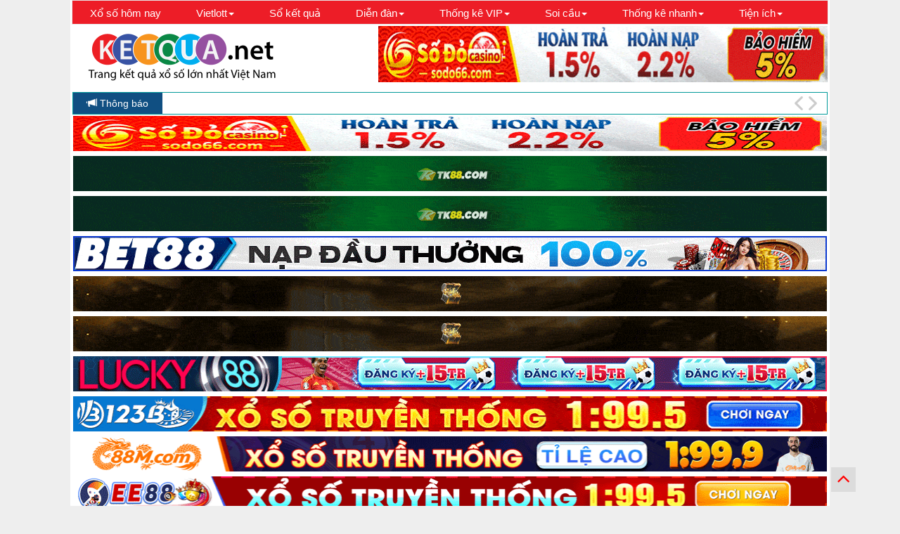

--- FILE ---
content_type: text/html; charset=UTF-8
request_url: https://ketqua04.net/xo-so-truyen-thong.php
body_size: 14522
content:
<!DOCTYPE html>
<html lang="vi">
<head>
<meta charset="utf-8">
<meta http-equiv="content-type" content="text/html; charset=UTF-8"/>
<meta name="HandheldFriendly" content="true"/>
<meta name="robots" content="index, follow"/>
<meta name="keywords" content="XSMB,Xo So Mien Bac,SXMB,KQXSMB,Kết Quả Xổ Số Miền Bắc, XSMB hang ngay, xsmb"/>
<meta name="description" content="KETQUA04.NET - XSMB - SXMB - Xo So Mien Bac - Trực tiếp xổ số Miền Bắc hom nay, KQXSMB hang ngay, kqxs mien bac, ket qua xsmb, thong ke xsmb"/>
<link rel="canonical" href="https://ketqua04.net/xo-so-truyen-thong.php"/>
<meta name="author" content="ketqua04.net"/>
<meta name="generator" content="ketqua04.net"/>
<meta name="abstract" content="ketqua04.net"/>
<meta name="build_signature" content="ver. 0.1.0-28o; branch feature/main/improve-sep-2024; built on Fri Oct 31 02:58:09 UTC 2025"/>
<meta property="og:title" content="Kết Quả Xổ Số Truyền Thống Hôm Nay ngày 22-01-2026 - Ketqua.net"/>
<meta property="og:type" content="website"/>
<meta property="og:url" content="https://ketqua04.net/"/>
<meta property="og:image" content="https://ketqua04.net/imgs/1024.png"/>
<meta property="og:image:width" content="200"/>
<meta property="og:image:height" content="200"/>
<meta property="og:site_name" content="ketqua04.net"/>
<meta property="og:description" content="XSMB - SXMB - Xo So Mien Bac - Trực tiếp xổ số Miền Bắc hom nay, KQXSMB hang ngay, kqxs mien bac, ket qua xsmb, thong ke xsmb"/>
<meta property="fb:app_id" content="1022589457870723"/>
<meta name="data-server" value="data.ketqua04.net"/>
<link rel="shortcut icon" href="//static.ketqua04.net/main_image/ketqua.jpg">
<title>Kết Quả Xổ Số Truyền Thống Hôm Nay ngày 22-01-2026 - Ketqua.net</title>
<link href="//static.ketqua04.net/main_bootstrap/css/bootstrap.min.css" rel="stylesheet">
<link href="//static.ketqua04.net/css/font-awesome.min.css" rel="stylesheet">
<link href="//static.ketqua04.net/metis/metisMenu.css" rel="stylesheet">
<link href="//static.ketqua04.net/css/bootstrap-datepicker3.min.css" rel="stylesheet">
<link href="//static.ketqua04.net/main_css/global_v0.0.10.css" rel="stylesheet">
<script src="//static.ketqua04.net/js/jquery-2.1.3.min.js"></script>
<script src="//static.ketqua04.net/js/jquery.printElement.min.js"></script>
<script src="//static.ketqua04.net/js/bootstrap-datepicker.min.js"></script>
<script src="//static.ketqua04.net/custom_js/kq_v0.0.10e.js"></script>
<script type="application/ld+json">
  {
    "@context": "//schema.org",
    "@type": "Blog",
    "url": "//forumketqua.net/"
  }
</script>
<script type="application/ld+json">
  {
    "@context": "//schema.org",
    "@type": "Organization",
    "name": "ketqua04.net",
    "url": "//ketqua04.net/",
    "sameAs": [
      "https://www.facebook.com/admketqua.net/",
      "https://plus.google.com/108848957581198475098",
      "https://twitter.com/KetquaNet"
    ]
  }
</script>
<script src="//static.ketqua04.net/custom_js/kqv1.1edf48d1d4a1147da411.min.js"></script>
</head>
<body>
<script async src="https://www.googletagmanager.com/gtag/js?id=G-PZRFXCFGJD"></script>
<script>window.dataLayer=window.dataLayer||[];function gtag(){dataLayer.push(arguments);}gtag('js',new Date());gtag('config','G-5RXSNQ72Q4');</script>
<script>window.__cfRLUnblockHandlers=true;</script>
<script defer src="https://comment.yeuketqua.net/comentario.js"></script><div class="container big-container">
<h1 class="mainh1">Kết Quả Xổ Số Truyền Thống Hôm Nay ngày 22-01-2026 - Ketqua.net</h1>
<nav class="navbar navbar-default kqvertimargin" id="ketqua_head_menu">
<div class="container-fluid">
<ul class="nav navbar-nav" style="margin-bottom:-2px;" id="head_menu">
<li><h2 class="menuh2"><a href="/xo-so">Xổ số hôm nay</a></h2></li>
<li class="dropdown ">
<a class="dropdown-toggle" data-toggle="dropdown" role="button" aria-expanded="true">Vietlott<span class="caret"></span></a>
<ul class="dropdown-menu" role="menu">
<li><a href="/xo-so-mega6x45.php">Mega 6/45</a></li><li><a href="/xo-so-power6x55.php">Power 6/55</a></li> </ul>
</li>
<li><h2 class="menuh2"><a href="/so-ket-qua">Sổ kết quả<span class="sr-only">(current)</span></a></h2></li>
<li class="dropdown ">
<a class="dropdown-toggle" data-toggle="dropdown" role="button" aria-expanded="true">Diễn đàn<span class="caret"></span></a>
<ul class="dropdown-menu" role="menu">
<li><a href="https://forumketqua.net/" target="_blank">Trang chủ</a></li>
<li><a href="https://forumketqua.net/forums/su-kien-events.8/" target="_blank">Event xổ số hàng tháng</a></li>
<li><a href="https://forumketqua.net/forums/kinh-nghiem-xo-so.24/" target="_blank">Kinh nghiệm xổ số</a></li>
<li><a href="https://forumketqua.net/forums/du-doan-xsmb/" target="_blank">Thảo luận XSMB</a></li>
<li><a href="https://forumketqua.net/forums/chan-nuoi-xsmb.15/" target="_blank">Chăn nuôi XSMB</a></li>
<li><a href="https://forumketqua.net/forums/soi-cau-xsmb/" target="_blank">Cầu kèo XSMB</a></li>
</ul>
</li>
<li class="dropdown ">
<a class="dropdown-toggle" data-toggle="dropdown" role="button" aria-expanded="true">Thống kê VIP<span class="caret"></span></a>
<ul class="dropdown-menu" role="menu">
<li><a href="/chu-ky">Thống kê chu kỳ</a></li>
<li><a href="/tan-so-nhip">Thống kê tần số nhịp loto</a></li>
<li><a href="/tan-suat-loto" target="_blank">Thống kê tần suất Loto</a></li>
<li><a href="/tan-suat-cap-loto" target="_blank">Thống kê tần suất cặp loto</a></li>
<li><a href="/loto-theo-db" target="_blank">Thống kê tần suất Loto theo Đặc Biệt</a></li>
<li><a href="/loto-theo-loto" target="_blank">Thống kê tần suất Loto theo Loto</a></li>
<li><a href="/loto-gan">Thống kê loto gan</a></li>
<li><a href="/dau-duoi-loto">Thống kê đầu đuôi loto</a></li>
<li><a href="/chu-ky-dac-biet">Thống kê chu kỳ đặc biệt</a></li>
<li><a href="/chu-ky-dan-dac-biet">Thống kê chu kỳ dàn ĐB</a></li>
<li><a href="/chu-ky-dan-loto">Thống kê chu kỳ dàn loto</a></li>
<li><a href="/max-dan-cung-ve">Thống kê chu kỳ max dàn cùng về</a></li>
<li><a href="/bang-dac-biet">Bảng đặc biệt tuần</a></li>
<li><a href="/bang-dac-biet-thang">Bảng đặc biệt tháng</a></li>
<li><a href="/bang-dac-biet-nam">Bảng đặc biệt năm</a></li>
<li><a href="/bang-giai-nhat">Bảng giải nhất tuần <img src="//static.ketqua04.net/img/f70479d0a3661070a329f9bb861e66a5.gif"></a></li>
<li><a href="/bang-giai-nhat-thang">Bảng giải nhất tháng <img src="//static.ketqua04.net/img/f70479d0a3661070a329f9bb861e66a5.gif"></a></li>
<li><a href="/bang-giai-nhat-nam">Bảng giải nhất năm <img src="//static.ketqua04.net/img/f70479d0a3661070a329f9bb861e66a5.gif"></a></li>
<li><a href="/bang-de-dau">Bảng đề đầu theo tuần <img src="//static.ketqua04.net/img/f70479d0a3661070a329f9bb861e66a5.gif"></a></li>
<li><a href="/bang-de-dau-thang">Bảng đề đầu theo tháng <img src="//static.ketqua04.net/img/f70479d0a3661070a329f9bb861e66a5.gif"></a></li>
<li><a href="/bang-de-dau-nam">Bảng đề đầu theo năm <img src="//static.ketqua04.net/img/f70479d0a3661070a329f9bb861e66a5.gif"></a></li>
<li><a href="/giai-db-ngay-mai">Thống kê giải đặc biệt ngày mai</a></li>
<li><a href="/de-dau-ngay-mai">Thống kê đề đầu ngày mai <img src="//static.ketqua04.net/img/f70479d0a3661070a329f9bb861e66a5.gif"></a></li>
<li><a href="/thong-ke-giai-nhat">Thống kê giải nhất</a></li>
</ul>
</li>
<li class="dropdown ">
<a class="dropdown-toggle" data-toggle="dropdown" role="button" aria-expanded="true">Soi cầu<span class="caret"></span></a>
<ul class="dropdown-menu" role="menu">
<li><a href="/cau-giai-dac-biet">Soi cầu giải đặc biệt</a></li>
<li><a href="/cau-hai-nhay">Soi cầu loto hai nháy</a></li>
<li><a href="/cau-loto">Soi cầu loto</a></li>
<li><a href="/cau-loto-bach-thu">Soi cầu bạch thủ</a></li>
<li><a href="/cau-loai-loto">Soi cầu loại loto</a></li>
<li><a href="/cau-loai-bach-thu">Soi cầu loại bạch thủ</a></li>
<li><a href="/lich-su-cau">Kiểm tra lịch sử cầu</a></li>
<li><a href="/cau-theo-thu">Soi cầu theo thứ</a></li>
<li><a href="/cau-dac-biet-theo-thu">Cầu đặc biệt theo thứ</a></li>
<li><a href="/tao-phoi-tuan">Tạo phôi cầu tuần <img src="//static.ketqua04.net/img/f70479d0a3661070a329f9bb861e66a5.gif"><span class="sr-only">(current)</span></a></li>
<li><a href="/tong-hop-cau">Tổng hợp cầu<img src="//static.ketqua04.net/img/f70479d0a3661070a329f9bb861e66a5.gif"><span class="sr-only">(current)</span></a></li>
<li><a href="/tao-phoi">Tạo phôi xổ số</a></li>
</ul>
</li>
<li class="dropdown ">
<a class="dropdown-toggle" data-toggle="dropdown" role="button" aria-expanded="true">Thống kê nhanh<span class="caret"></span></a>
<ul class="dropdown-menu" role="menu">
<li><a href="/thong-ke-nhanh">Thống kê nhanh</a></li>
<li><a href="/thong-ke-tan-suat-bo-so">Thống kê tần suất bộ số</a></li>
<li><a href="/thong-ke-tong-hop">Thống kê tổng hợp</a></li>
<li><a href="/thong-ke-theo-ngay">Thống kê theo ngày</a></li>
<li><a href="/thong-ke-theo-tong">Thống kê theo tổng</a></li>
<li><a href="/thong-ke-quan-trong">Thống kê quan trọng</a></li>
<li><a href="/cung-quay-xo-so">Cùng quay xổ số</a></li>
<li><a href="/lo-xien">Lô xiên tự động</a></li>
<li><a href="/gop-so">Công cụ gộp số VIP</a></li>
<li><a href="/tach-so">Công cụ tách số VIP</a></li>
<li><a href="/loc-ghep-dan">Công cụ lọc ghép dàn VIP</a></li>
<li><a href="/tao-dan">Tạo nhanh dàn đặc biệt</a></li>
<li><a href="/tao-dan-3d-4d">Tạo dàn 3D 4D</a></li>
<li><a href="/tao-dan-3d-4d-nang-cao">Tạo dàn 3D 4D nâng cao</a></li>
<li><a href="/loai-dan">Loại dàn đặc biệt</a></li>
</ul>
</li>
<li class="dropdown ">
<a class="dropdown-toggle" data-toggle="dropdown" role="button" aria-expanded="true">Tiện ích<span class="caret"></span></a>
<ul class="dropdown-menu" role="menu">
<li><a href="/tin-tuc-xo-so">Tin tức xổ số<span class="sr-only">(current)</span></a></li>
<li><a href="/do-xo-so">Dò xổ số<span class="sr-only">(current)</span></a></li>
<li><a href="/lich-quay-thuong">Lịch quay thưởng<span class="sr-only">(current)</span></a></li>
<li><a href="/so-mo/">Sổ mơ<span class="sr-only">(current)</span></a></li>
<li><a href="/widget/">Widget kết quả<span class="sr-only">(current)</span></a></li>
<li><a href="/bong-da">Bóng đá<span class="sr-only">(current)</span></a></li>
<li><a href="/ket-qua-net/">Về chúng tôi<span class="sr-only">(current)</span></a></li>
<li><a href="/contact/">Liên Hệ Quảng Cáo - Góp Ý<span class="sr-only">(current)</span></a></li>
<li><a href="/policy">Chính sách<span class="sr-only">(current)</span></a></li>
</ul>
</li>
</ul>
</div>
</nav>
<div class="row kqvertimargin">
<div class="col-sm-3">
<a href="/"> <img src="//static.ketqua04.net/img/20160220172641-4a1ca3a3.png" alt="kqxs trực tiếp kết quả xổ số" height="90"></a>
</div>
<div class="col-sm-3 col-sm-offset-1">
<a rel="nofollow" href="https://www.vnsodo.top/?inviteCode=58828037&regAgentJumpFlag=1
" target="_blank">
<img style="display:block;float:left;" src="//img.iketqua.com/images/2024/06/24/ezgif-4-ef92ab79fd.gif" alt="nhà cái uy tín" width="639" height="80">
</a>
</div>
</div><div class="row kqvertimargin">
<div class="col-sm-10 mae" style="padding-top:2px;">
<div class="BreakingNewsController easing" id="notiBox" style="width: 100%; border: 1px solid rgb(0, 153, 153); background: rgb(255, 255, 255);">
<div class="bn-title" style="color: rgb(255, 255, 255); font-weight: normal; width: auto; padding: 5px 20px; background:#104F82;">
<span class="glyphicon glyphicon-bullhorn"></span> Thông báo
</div>
<ul style="left: 175px; margin-top: -168px;">
<li><a href="//ketqua04.net" target="_blank">Mời các bạn truy cập ketqua04.net - Link mới Ketqua.net</a></li>
<li><a href="//mketqua.net" target="_blank">Mketqua.net- Link phụ của ketqua.net</a></li>
<li><a href="//ketqua04.net" target="_blank">Ketqua.net chúc các bạn may mắn và thắng lợi!
</a></li>
</a></li>
</ul>
<div class="bn-arrows"><span class="bn-arrows-left"></span><span class="bn-arrows-right"></span></div>
</div>
</div>
</div>
<link href="//static.ketqua04.net/bnews/BreakingNews.css" rel="stylesheet">
<script src="//static.ketqua04.net/bnews/BreakingNews.js"></script>
<script>$(document).ready(function(){$("#notiBox").BreakingNews({effect:"slide",border:"solid 1px #099",titlebgcolor:'#104F82',title:'<span class="glyphicon glyphicon-bullhorn"></span> Thông báo',timer:5000,});});</script>
<div class="row kqvertimargin">
<div class="col-sm-10 kqcenter ">
<a rel="nofollow" href="https://www.vnsodo.top/home/reg.html?inviteCode=58828037
" target="_blank"><img style="margin-bottom:5px" src="//img.iketqua.com/images/2024/06/24/ezgif-4-120a97860c.gif" title="" alt="" width="1072" height="50"></a>
</div>
</div>
<div class="row kqvertimargin">
<div class="col-sm-10 kqcenter ">
<a rel="nofollow" href="https://soha.996221.com/?inviteCode=87083922&regAgentJumpFlag=0
" target="_blank"><img style="margin-bottom:5px" src="//img.iketqua.com/images/2024/06/24/ezgif-4-33f07aa75b.gif" title="" alt="" width="1072" height="50"></a>
</div>
</div>
<div class="row kqvertimargin">
<div class="col-sm-10 kqcenter ">
<a rel="nofollow" href="https://soha.996221.com/?inviteCode=87083922&regAgentJumpFlag=0
" target="_blank"><img style="margin-bottom:5px" src="//img.iketqua.com/images/2024/06/24/ezgif-4-33f07aa75b.gif" title="" alt="" width="1072" height="50"></a>
</div>
</div>
<div class="row kqvertimargin">
<div class="col-sm-10 kqcenter ">
<a rel="nofollow" href="https://ln.run/bet88ads" target="_blank"><img style="margin-bottom:5px" src="//img.iketqua.com/images/2025/10/07/BET88-GIF-new-1072x50-2.gif" title="" alt="" width="1072" height="50"></a>
</div>
</div>
<div class="row kqvertimargin">
<div class="col-sm-10 kqcenter ">
<a rel="nofollow" href="https://tinyurl.com/2d6wrscu
" target="_blank"><img src="//img.iketqua.com/images/2025/08/28/ezgif-31bfdfdb20f7ad.gif" alt="OXBET có lô đề 3 miền, lô đề siêu tốc, 1 ăn 999" title="OXBET - Lô Đề 3 Miền - Lô Đề Siêu Tốc - Đừng Đợi Đến 4 Giờ Chiều" width="1072" height="50" style="margin-bottom:5px; "></a>
</div>
</div>
<div class="row kqvertimargin">
<div class="col-sm-10 kqcenter ">
<a rel="nofollow" href="https://tinyurl.com/mr2cd7dm
" target=_blank"><img style="margin-bottom:5px" src="//img.iketqua.com/images/2025/08/28/ezgif-31bfdfdb20f7ad.gif" alt="OXBET có lô đề 3 miền, lô đề siêu tốc, 1 ăn 999" title="OXBET - Lô Đề 3 Miền - Lô Đề Siêu Tốc - Đừng Đợi Đến 4 Giờ Chiều" width="1072" height="50"></a>
</div>
</div>
<div class="row kqvertimargin">
<div class="col-sm-10 kqcenter ">
<a rel="nofollow" href="https://tinyurl.com/ybv39knf" target=_blank"><img style="margin-bottom:5px" src="//img.iketqua.com/images/2024/08/26/Lucky-CPD-1072x50.gif" alt="LUCKY88 đứng số 1 châu Á về cá độ bóng đá online, cá cược thể thao trực tuyến
" title="LUCKY88 - #1 Nhà cái chơi cá cược bóng đá, cá độ thể thao uy tín	" width="1072" height="50"></a>
</div>
</div>
<div class="row kqvertimargin">
<div class="col-sm-10 kqcenter ">
<a rel="nofollow" href="https://www.bityviet.com/kq9smhf
" target=_blank"><img style="margin-bottom:5px" src="//img.iketqua.com/images/2024/08/04/ezgif-7-2d04dbc216.gif" alt="" width="1072" height="50"></a>
</div>
</div>
<div class="row kqvertimargin">
<div class="col-sm-10 kqcenter ">
<a rel="nofollow" href="https://bitlyvnm.com/kq04cphf
" target=_blank"><img style="margin-bottom:5px" src="//img.iketqua.com/images/2026/01/07/1070x50-xoso88m.gif" alt="88M" width="1072" height="50"></a>
</div>
</div>
<div class="row kqvertimargin">
<div class="col-sm-10 kqcenter ">
<a rel="nofollow" href="https://www.tinyviet.com/kq9smhf" target=_blank"><img style="margin-bottom:5px" src="//img.iketqua.com/images/2024/08/02/1070x50-EE88.gif" alt="" width="1072" height="50"></a>
</div>
</div>
<div class="row kqvertimargin">
<div class="col-sm-10 kqcenter ">
<a rel="nofollow" href=" https://bittyvi.com/kq04hfdl" target=_blank"><img style="margin-bottom:5px" src="//img.iketqua.com/images/2025/12/01/1070x50-88i-xs.gif" alt="" width="1072" height="50"></a>
</div>
</div>
<div class="row kqvertimargin">
<div class="col-sm-10 kqcenter ">
<a rel="nofollow" href="https://ftq2.short.gy/ubjxRi
" target=_blank"><img style="margin-bottom:5px" src="//img.iketqua.com/images/2024/08/26/Nbet-CPD-Sport-1072x50.gif" alt="NBET cá cược bóng đá online tại nhà cái uy tín hàng đầu Châu Âu.
" title="NBET - Nhà cái cá độ, cá cược bóng đá, casino online uy tín	" width="1072" height="50"></a>
</div>
</div>
<div class="row kqvertimargin">
<div class="col-sm-10 kqcenter ">
<a rel="nofollow" href="https://man88.win/khuyen-mai/thuong-nap-dau-100/?a=mswl_6c60d0ee2a2c00776e3f3356a72a9204&utm_campaign=cpd&utm_source=ketquanet&utm_medium=full9-1072x50
" target=_blank"><img style="margin-bottom:5px" src="//img.iketqua.com/images/2025/12/01/1072x50.gif" alt="" width="1072" height="50"></a>
</div>
</div>
<div class="row kqvertimargin">
<div class="col-sm-10 kqcenter ">
<a rel="nofollow" href="https://11win.mobi/?a=mswl_90558bec54a62922637a81c94afb4653&utm_campaign=cpd&utm_source=ketquanet&utm_medium=full10-1072x50
" target=_blank"><img style="margin-bottom:5px" src="//img.iketqua.com/images/2025/12/01/1072x50-CPD-11WIN-GAME-TURN2.gif" alt="" width="1072" height="50"></a>
</div>
</div>
<div class="row kqvertimargin">
<div class="col-sm-10 kqcenter ">
<a rel="nofollow" href="https://du88.club/?a=mswl_b0abf78792ceb697ca57c15ac18eccb6&utm_campaign=cpd&utm_source=ketquanet&utm_medium=full11-1072x50
" target=_blank"><img style="margin-bottom:5px" src="//img.iketqua.com/images/2025/10/31/1072x50-CPD-DU-DUBAI-LODE-TURN-1.gif" alt="" width="1072" height="50"></a>
</div>
</div>
<div class="row kqvertimargin">
<div class="col-sm-10 kqcenter ">
<a rel="nofollow" href="https://gbong.vip/?a=b67fe19b3ab8e2cb401c2320baf1cb4a&utm_source=ketquanet&utm_medium=full14-1072x50&utm_campaign=cpd&utm_term=xoso&referrer_domain=ketqua04.net
" target=_blank"><img style="margin-bottom:5px" src="//img.iketqua.com/images/2025/12/30/1072x50.gif
" alt="" width="1072" height="50"></a>
</div>
</div>
<div class="row kqvertimargin">
<div class="col-sm-10 kqcenter ">
<a rel="nofollow" href="https://vu88.com/khuyen-mai/the-loai/thuong-nap/?a=e197f4380c6c6fc13e6e24dc0680a57e&utm_source=ketquanet&utm_medium=full15-1072x50&utm_campaign=cpd&utm_term=xoso&referrer_domain=ketqua04.net
" target=_blank"><img style="margin-bottom:5px" src="//img.iketqua.com/images/2025/12/30/1072x50-1.gif
" alt="" width="1072" height="50"></a>
</div>
</div>
<div class="row kqvertimargin">
<div class="col-sm-10 kqcenter ">
<a rel="nofollow" href="https://tinyurl.com/5afrawd2" target="_blank"><img style="margin-bottom:5px" src="//img.iketqua.com/images/2026/01/10/KONG_tet_1330x130.gif" title="KONG88 - Nhà Cái Cá Cược Thể Thao, Casino, Slots Uy Tín" alt="KONG88 là website cá cược thể thao, cá độ bóng đá, casino, game đổi thưởng,... trực tuyến của nhà cái KONG88" width="1072" height="50"></a>
</div>
</div>
<div class="row kqvertimargin">
<div class="col-sm-10 kqcenter ">
<a rel="nofollow" href="https://tinyurl.com/5h96j3u4" target="_blank"><img style="margin-bottom:5px" src="//img.iketqua.com/images/2026/01/10/KONG_tet_1330x130.gif
" title="KONG88 - Nhà Cái Cá Cược Thể Thao, Casino, Slots Uy Tín" alt="KONG88 là website cá cược thể thao, cá độ bóng đá, casino, game đổi thưởng,... trực tuyến của nhà cái KONG88" width="1072" height="50"></a>
</div>
</div>
<div class="row kqvertimargin">
<div class="col-sm-10 kqcenter ">
<a rel="nofollow" href="https://tinyurl.com/3xsxcr8c" target="_blank"><img style="margin-bottom:5px" src="//img.iketqua.com/images/2026/01/13/LODE_CPD_TET2026_1072x50.gif" title="LODE88 - Web chơi lô đề online, đánh số đề trực tuyến tỷ lệ 1 ăn 900, nạp rút crypto thần tốc 	
" alt="LODE88 là công ty lô đề trên mạng, đánh số đề tại LODE88 đảm bảo tỷ lệ ăn 99%, nạp rút thần tốc, cổng nạp crypto
" width="1072" height="50"></a>
</div>
</div>
<div class="row kqvertimargin">
<div class="col-sm-10 kqcenter ">
<a rel="nofollow" href="https://tinyurl.com/5u3k6653" target="_blank"><img style="margin-bottom:5px" src="//img.iketqua.com/images/2026/01/13/LODE_CPD_TET2026_1072x50.gif" title="LODE88 - Web chơi lô đề online, đánh số đề trực tuyến tỷ lệ 1 ăn 900, nạp rút crypto thần tốc 	
" alt="LODE88 là công ty lô đề trên mạng, đánh số đề tại LODE88 đảm bảo tỷ lệ ăn 99%, nạp rút thần tốc, cổng nạp crypto
" width="1072" height="50"></a>
</div>
</div>
<div class="row kqvertimargin">
<div class="col-sm-10 kqcenter ">
<a rel="nofollow" href="https://www.vnsodo.top/?inviteCode=50953048&regAgentJumpFlag=1
" target=_blank"><img style="margin-bottom:5px" src="//img.iketqua.com/images/2024/06/24/ezgif-4-120a97860c.gif" alt="" width="1072" height="50"></a>
</div>
</div>
<div class="row kqvertimargin">
<div class="col-sm-10 kqcenter ">
<a rel="nofollow" href="https://www.vnsodo.top/?inviteCode=50953048&regAgentJumpFlag=1
" target="_blank"><img style="margin-bottom:5px" src="//img.iketqua.com/images/2024/06/24/ezgif-4-120a97860c.gif" title="" alt="" width="1072" height="50"></a>
</div>
</div>
<div class="row kqvertimargin">
<div class="col-sm-10 kqcenter ">
<a rel="nofollow" href="https://tinyurl.com/3m682u53" target="_blank"><img style="margin-bottom:5px" src="//img.iketqua.com/images/2025/08/24/11BET-CPD-SPORT-1072x60.gif" title="11BET - Web cá độ bóng đá, cá cược thể thao uy tín, hợp pháp tại Việt Nam" alt="11BET - Web cá cược thể thao, bóng đá đỉnh cao uy tín nhất Vietnam" width="1072" height="50"></a>
</div>
</div>
<div class="row">
<div class="col-sm-2">
<script src="//static.ketqua04.net/js/bootstrap-datepicker.min.js"></script>
<script src="//static.ketqua04.net/js/bootstrap-datepicker.vi.min.js"></script>
<div id="left_date" class="kqbackground kqvertimarginw kqborder border"></div>
<script>$(document).ready(function(){$('#left_date').datepicker({format:'d-m-yyyy',language:'vi',endDate:new Date(),weekStart:1,todayBtn:'linked',todayHighlight:true,startDate:'-14y',daysOfWeekDisabled:[]}).on('changeDate',function(e){date_obj=e.date;new_link='/xo-so-truyen-thong.php?ngay='+("0"+date_obj.getDate()).slice(-2)+'-'+("0"+(date_obj.getMonth()+1)).slice(-2)+'-'+date_obj.getFullYear();window.location.href=new_link;});disable_combine('mb',$('div#left_date'));$('#left_date').datepicker('update','22-01-2026');});</script>
<div class="kqbackground">
<a rel="nofollow" href="https://tinyurl.com/58er6eu5" target="_blank"><img style="margin-bottom:10px;display:block;float:left;" src="//img.iketqua.com/images/2026/01/20/BIG_CPD-TET-2026_200x200_VER2.gif" alt=" BIG88 - Nhà cái cá cược trực tuyến Top đầu Thế giới với đa dạng game như Bắn cá, Nổ hũ, Casino, Game bài, Thể thao, Xổ số, Đá gà...
" title="BIG88 - Đam Mê Cược Lớn - Thắng Không Giới Hạn" width="204" height="200"></a>
</div>
<nav class="sidebar-nav kqvertimargin">
<ul id="left_menu">
<li class="active">
<h2 class="lefth2"><a class="title"><i class="fa fa-calendar" aria-hidden="true"></i> Trực tiếp xổ số</a></h2>
</li>
<ul class="border collapse in">
<li><a href="/xo-so-truyen-thong.php">Truyền Thống<span class="dosam pull-right rolling-notyet" style="font-weight:400;" id="roll_marker_mb">18:15</span></a></li><li><a href="/xo-so-dien-toan-123.php">Điện Toán 123<span class="dosam pull-right rolling-notyet" style="font-weight:400;" id="roll_marker_123">18:05</span></a></li><li><a href="/xo-so-than-tai.php">Thần Tài<span class="dosam pull-right rolling-notyet" style="font-weight:400;" id="roll_marker_tt4">18:05</span></a></li><li><a href="/xo-so-binh-dinh.php">Bình Định<span class="dosam pull-right rolling-notyet" style="font-weight:400;" id="roll_marker_bdi">17:15</span></a></li><li><a href="/xo-so-quang-binh.php">Quảng Bình<span class="dosam pull-right rolling-notyet" style="font-weight:400;" id="roll_marker_qb">17:15</span></a></li><li><a href="/xo-so-quang-tri.php">Quảng Trị<span class="dosam pull-right rolling-notyet" style="font-weight:400;" id="roll_marker_qt">17:15</span></a></li><li><a href="/xo-so-an-giang.php">An Giang<span class="dosam pull-right rolling-notyet" style="font-weight:400;" id="roll_marker_ag">16:15</span></a></li><li><a href="/xo-so-binh-thuan.php">Bình Thuận<span class="dosam pull-right rolling-notyet" style="font-weight:400;" id="roll_marker_bth">16:15</span></a></li><li><a href="/xo-so-tay-ninh.php">Tây Ninh<span class="dosam pull-right rolling-notyet" style="font-weight:400;" id="roll_marker_tn">16:15</span></a></li><li><a href="/xo-so-power6x55.php">Vietlott Power 6/55<span class="dosam pull-right rolling-notyet" style="font-weight:400;" id="roll_marker_mg655">18:10</span></a></li> </ul>
</li>
<li><a class="title">Xổ số miền Bắc <span class="glyphicon"></span></a><ul class="border collapse"><li><a href="/xo-so-truyen-thong.php">Truyền Thống</a></li><li><a href="/xo-so-dien-toan-123.php">Điện Toán 123</a></li><li><a href="/xo-so-dien-toan-6x36.php">Điện Toán 6x36</a></li><li><a href="/xo-so-than-tai.php">Thần Tài</a></li></ul></li><li><a class="title">Xổ số miền Trung <span class="glyphicon"></span></a><ul class="border collapse"><li><a href="/xo-so-binh-dinh.php">Bình Định</a></li><li><a href="/xo-so-da-nang.php">Đà Nẵng</a></li><li><a href="/xo-so-dac-lac.php">Đắc Lắc</a></li><li><a href="/xo-so-dac-nong.php">Đắc Nông</a></li><li><a href="/xo-so-gia-lai.php">Gia Lai</a></li><li><a href="/xo-so-khanh-hoa.php">Khánh Hoà</a></li><li><a href="/xo-so-kon-tum.php">Kon Tum</a></li><li><a href="/xo-so-ninh-thuan.php">Ninh Thuận</a></li><li><a href="/xo-so-phu-yen.php">Phú Yên</a></li><li><a href="/xo-so-quang-binh.php">Quảng Bình</a></li><li><a href="/xo-so-quang-nam.php">Quảng Nam</a></li><li><a href="/xo-so-quang-ngai.php">Quảng Ngãi</a></li><li><a href="/xo-so-quang-tri.php">Quảng Trị</a></li><li><a href="/xo-so-thua-thien-hue.php">Thừa Thiên Huế</a></li></ul></li><li><a class="title">Xổ số miền Nam <span class="glyphicon"></span></a><ul class="border collapse"><li><a href="/xo-so-an-giang.php">An Giang</a></li><li><a href="/xo-so-bac-lieu.php">Bạc Liêu</a></li><li><a href="/xo-so-ben-tre.php">Bến Tre</a></li><li><a href="/xo-so-binh-duong.php">Bình Dương</a></li><li><a href="/xo-so-binh-phuoc.php">Bình Phước</a></li><li><a href="/xo-so-binh-thuan.php">Bình Thuận</a></li><li><a href="/xo-so-ca-mau.php">Cà Mau</a></li><li><a href="/xo-so-can-tho.php">Cần Thơ</a></li><li><a href="/xo-so-da-lat.php">Đà Lạt</a></li><li><a href="/xo-so-dong-nai.php">Đồng Nai</a></li><li><a href="/xo-so-dong-thap.php">Đồng Tháp</a></li><li><a href="/xo-so-hau-giang.php">Hậu Giang</a></li><li><a href="/xo-so-ho-chi-minh.php">Hồ Chí Minh</a></li><li><a href="/xo-so-kien-giang.php">Kiên Giang</a></li><li><a href="/xo-so-long-an.php">Long An</a></li><li><a href="/xo-so-soc-trang.php">Sóc Trăng</a></li><li><a href="/xo-so-tay-ninh.php">Tây Ninh</a></li><li><a href="/xo-so-tien-giang.php">Tiền Giang</a></li><li><a href="/xo-so-tra-vinh.php">Trà Vinh</a></li><li><a href="/xo-so-vinh-long.php">Vĩnh Long</a></li><li><a href="/xo-so-vung-tau.php">Vũng Tàu</a></li></ul></li>
</ul></nav>
<script src="//static.ketqua04.net/metis/metisMenu.js"></script>
<script>$(document).ready(function(){$('#left_menu').metisMenu({toggle:false});});</script>
<style>div.ad-left img{width:100%}</style>
<div class="kqbackground ad-left">
<a rel="nofollow" href="https://miso88-2.com/lander?code=1848&oref=https%3A%2F%2Fketqua04.net%2F&utm_campaign=Banner_MKT_ketquanet&utm_content=ketqua8net&utm_medium=banner&utm_source=google&utm_term=ketqua8net" target="_blank"><img style="margin-bottom:5px" src="//img.iketqua.com/images/2025/07/25/ezgif-59a4b30bc9f3f5.gif" alt="" width="200" height="300"/></a>
<a rel="nofollow" href="https://www.tinyviet.com/kq9zbdl" target="_blank"><img style="margin-bottom:5px" src="//img.iketqua.com/images/2024/08/02/200X300-EE88.gif" width="200" height="300" alt="" title=""></a>
<a rel="nofollow" href="https://max79.win/?a=03f8d269fcc982f3865d39f21bcca2d3&utm_source=ketquanet&utm_medium=left4-200x300&utm_campaign=cpd&utm_term=xoso
" target="_blank"><img style="margin-bottom:5px" src="//img.iketqua.com/images/2026/01/01/max79-200x300.gif" width="200" height="300" alt="Max79" title="Max79"></a>
<a rel="nofollow" href="https://sodo79.pro/account/register?code=58786&utm_source=google&utm_medium=banner&utm_term=79sodo&utm_content=ketquanet" target="_blank"><img style="margin-bottom:5px" src="//img.iketqua.com/images/2025/07/25/ezgif-56cae7598bd2d2.gif" alt="" width="200" height="300"></a>
<a rel="nofollow" href="https://red88.bet/?a=f21af2d7bb984b86697956e3df5545b2&utm_source=ketquanet&utm_medium=left6-200x300&utm_campaign=cpd&utm_term=xoso
" target="_blank"><img style="margin-bottom:5px" src="//img.iketqua.com/images/2026/01/01/Red88-200x300.gif" title="Red88" alt="Red88" width="200" height="300"></a>
</div>
<a rel="nofollow" href="https://bittyvi.com/kq04zbdl" target="_blank"><img style="margin-bottom:5px" src="//img.iketqua.com/images/2025/07/12/200x300-88i-tt.gif" title="" alt="" width="200" height="300"></a>
<div class="kqbackground ad-left">
<a rel="nofollow" href="https://668888vip.site/account/register?code=48300&utm_source=google&utm_medium=banner&utm_term=vuabet88&utm_content=ketquanet" target="_blank"><img style="margin-bottom:5px" src="//img.iketqua.com/images/2025/07/25/ezgif-59797b49bbb725.gif" alt="" width="200" height="300"></a>
<a rel="nofollow" href="https://vnlotonew.com/reg/1929680" target="_blank"><img style="margin-bottom:5px" src="//img.iketqua.com/images/2024/12/16/200-x-300.gif" alt="" width="200" height="300"></a>
<a rel="nofollow" href="https://d1xly7z7lqqe53.cloudfront.net/reg/3219800" target="_blank"><img style="margin-bottom:5px" src="https://img.iketqua.com/images/2024/12/14/kqnet200-x-300.gif" alt="" width="200" height="300"></a>
</div>
</div>
<div class="col-sm-5">
<a rel="nofollow" href="https://febet.net/?a=968415ffa8c01b8462a276c19ab62b92&utm_source=ketquanet&utm_medium=center1-530x60&utm_campaign=cpd&utm_term=xoso
" target="_blank"> <img src="//img.iketqua.com/images/2026/01/01/febet-530x60.gif
" alt="" width="530" height="50" style="margin-bottom: 5px;"></a>
<a rel="nofollow" href="https://tinyurl.com/yckb9vs6" target="_blank"><img src="//img.iketqua.com/images/2026/01/20/BIG_CPD-TET-2026_530x60_VER2.gif" alt="BIG88 - Nhà cái cá cược trực tuyến Top đầu Thế giới với đa dạng game như Bắn cá, Nổ hũ, Casino, Game bài, Thể thao, Xổ số, Đá gà...
" title="BIG88 - Đam Mê Cược Lớn - Thắng Không Giới Hạn
" width="530" height="50" style="margin-bottom: 5px;"></a>
<a rel="nofollow" href="https://vivu88.tv/?a=a7f37b6302d58869a37a013eb58535ed&utm_source=ketquanet&utm_medium=center3-530x70&utm_campaign=cpd&utm_term=xoso
" target="_blank"><img src="//img.iketqua.com/images/2026/01/01/vivu_cpd_530x70.gif" alt="" width="530" height="50" style="margin-bottom: 5px;"></a>
<a rel="nofollow" href="https://tinyurl.com/yydj4c4t" target="_blank"><img src="//img.iketqua.com/images/2025/11/20/TA88_CPD_SPORT_530x50.gif" title="
" alt="" width="530" height="50" style="margin-bottom: 5px;"></a>
</hr><div class="btn-group" style="width:100%;">
<a href="/xo-so-mien-bac" style="padding-left: 1px; padding-right: 1px;"><button type="button" class="btn btn-danger" style="width:32.95%; border-radius: 0 !important;">Miền Bắc</button></a><a href="/xo-so-mien-trung" style="padding-left: 1px; padding-right: 1px;"><button type="button" class="btn btn-danger" style="width:32.95%; border-radius: 0 !important;">Miền Trung</button></a><a href="/xo-so-mien-nam" style="padding-left: 1px; padding-right: 1px;"><button type="button" class="btn btn-danger" style="width:32.95%; border-radius: 0 !important;">Miền Nam</button></a></div>
<div class="kqbackground vien tb-phoi">
<div id="outer_result_mb">
<div class="result_div " id="result_mb">
<p class="lead text-center visible-print-inline">KETQUA.NET - Trang kết quả xổ số lớn nhất Việt Nam</p>
<div class="color333">
<table class="table table-condensed kqcenter kqvertimarginw table-kq-border table-kq-hover-div table-bordered kqbackground table-kq-bold-border tb-phoi-border watermark table-striped" id="result_tab_mb">
<thead>
<tr class="title_row"><td class="color333" colspan="2">
<div class="col-sm-10">
<a href="/in-truyen-thong.php?ngay=21-01-2026" target="_blank"><button class="btn btn-lg button-noborder col-sm-1 pull-left hidden-print"><span class="lyphicon glyphicon glyphicon-print"></span></button></a> <h2 class="martop10 col-sm-8 chu22 kqcenter viethoa dosam vietdam">Xổ số Truyền Thống</h2><button class="btn btn-lg button-noborder col-sm-1 pull-right hidden-print " onclick="return notification_switch();"><i class="fa fa-volume-up notification_switch mauden"></i></button> </div>
<div class="col-sm-10">
<span class=" chu15" id="result_date">Thứ tư ngày 21-01-2026</span>
</span>
</div>
</td></tr>
</thead>
<tbody>
<tr><td class="hover" style="width:16%;vertical-align:middle;font-size:16px;">Ký tự</td><td style="padding: 0;" class="hover"><div class="row-no-gutters text-center"><div id="rs_8_0" style="width:100%; position: relative; float: left;" class="phoi-size chu18 gray need_blank hover" rs_len="4" data-pattern="[0-9]{1,2}[A-Z]{2}" data-sofar="2US-7US-10US-13US-16US-17US-18US-19US" data-rolling-special="1" data-group-count="6">2US-7US-10US-13US-16US-17US-18US-19US</div></div></td></tr><tr><td class="hover" style="width:16%;vertical-align:middle;font-size:16px;color:red;">Đặc biệt</td><td style="padding: 0;" class=""><div class="row-no-gutters text-center"><div id="rs_0_0" style="width:100%; position: relative; float: left;" class="phoi-size chu22 gray need_blank vietdam phoi-size chu30 maudo stop-reload hover" rs_len="5" data-pattern="[0-9]{5}" data-sofar="06186">06186</div></div></td></tr><tr><td class="hover" style="width:16%;vertical-align:middle;font-size:16px;">Giải nhất</td><td style="padding: 0;" class=""><div class="row-no-gutters text-center"><div id="rs_1_0" style="width:100%; position: relative; float: left;" class="phoi-size chu22 gray need_blank vietdam hover" rs_len="5" data-pattern="[0-9]{5}" data-sofar="11296">11296</div></div></td></tr><tr><td class="hover" style="width:16%;vertical-align:middle;font-size:16px;">Giải nhì</td><td style="padding: 0;" class=""><div class="row-no-gutters text-center"><div id="rs_2_0" style="width:50%; position: relative; float: left;" class="phoi-size chu22 gray need_blank vietdam border-right hover" rs_len="5" data-pattern="[0-9]{5}" data-sofar="08294">08294</div><div id="rs_2_1" style="width:50%; position: relative; float: left;" class="phoi-size chu22 gray need_blank vietdam hover" rs_len="5" data-pattern="[0-9]{5}" data-sofar="23250">23250</div></div></td></tr><tr><td class="hover" style="width:16%;vertical-align:middle;font-size:16px;">Giải ba</td><td style="padding: 0;" class=""><div class="row-no-gutters text-center"><div id="rs_3_0" style="width:33.333333333333%; position: relative; float: left;" class="phoi-size chu22 gray need_blank vietdam border-bottom border-right hover" rs_len="5" data-pattern="[0-9]{5}" data-sofar="07979">07979</div><div id="rs_3_1" style="width:33.333333333333%; position: relative; float: left;" class="phoi-size chu22 gray need_blank vietdam border-bottom border-right hover" rs_len="5" data-pattern="[0-9]{5}" data-sofar="91667">91667</div><div id="rs_3_2" style="width:33.333333333333%; position: relative; float: left;" class="phoi-size chu22 gray need_blank vietdam border-bottom hover" rs_len="5" data-pattern="[0-9]{5}" data-sofar="60639">60639</div><div id="rs_3_3" style="width:33.333333333333%; position: relative; float: left;" class="phoi-size chu22 gray need_blank vietdam border-right hover" rs_len="5" data-pattern="[0-9]{5}" data-sofar="34396">34396</div><div id="rs_3_4" style="width:33.333333333333%; position: relative; float: left;" class="phoi-size chu22 gray need_blank vietdam border-right hover" rs_len="5" data-pattern="[0-9]{5}" data-sofar="95742">95742</div><div id="rs_3_5" style="width:33.333333333333%; position: relative; float: left;" class="phoi-size chu22 gray need_blank vietdam hover" rs_len="5" data-pattern="[0-9]{5}" data-sofar="13854">13854</div></div></td></tr><tr><td class="hover" style="width:16%;vertical-align:middle;font-size:16px;">Giải tư</td><td style="padding: 0;" class=""><div class="row-no-gutters text-center"><div id="rs_4_0" style="width:25%; position: relative; float: left;" class="phoi-size chu22 gray need_blank vietdam border-right hover" rs_len="4" data-pattern="[0-9]{4}" data-sofar="4956">4956</div><div id="rs_4_1" style="width:25%; position: relative; float: left;" class="phoi-size chu22 gray need_blank vietdam border-right hover" rs_len="4" data-pattern="[0-9]{4}" data-sofar="5673">5673</div><div id="rs_4_2" style="width:25%; position: relative; float: left;" class="phoi-size chu22 gray need_blank vietdam border-right hover" rs_len="4" data-pattern="[0-9]{4}" data-sofar="3257">3257</div><div id="rs_4_3" style="width:25%; position: relative; float: left;" class="phoi-size chu22 gray need_blank vietdam hover" rs_len="4" data-pattern="[0-9]{4}" data-sofar="8179">8179</div></div></td></tr><tr><td class="hover" style="width:16%;vertical-align:middle;font-size:16px;">Giải năm</td><td style="padding: 0;" class=""><div class="row-no-gutters text-center"><div id="rs_5_0" style="width:33.333333333333%; position: relative; float: left;" class="phoi-size chu22 gray need_blank vietdam border-bottom border-right hover" rs_len="4" data-pattern="[0-9]{4}" data-sofar="4698">4698</div><div id="rs_5_1" style="width:33.333333333333%; position: relative; float: left;" class="phoi-size chu22 gray need_blank vietdam border-bottom border-right hover" rs_len="4" data-pattern="[0-9]{4}" data-sofar="4667">4667</div><div id="rs_5_2" style="width:33.333333333333%; position: relative; float: left;" class="phoi-size chu22 gray need_blank vietdam border-bottom hover" rs_len="4" data-pattern="[0-9]{4}" data-sofar="2958">2958</div><div id="rs_5_3" style="width:33.333333333333%; position: relative; float: left;" class="phoi-size chu22 gray need_blank vietdam border-right hover" rs_len="4" data-pattern="[0-9]{4}" data-sofar="6344">6344</div><div id="rs_5_4" style="width:33.333333333333%; position: relative; float: left;" class="phoi-size chu22 gray need_blank vietdam border-right hover" rs_len="4" data-pattern="[0-9]{4}" data-sofar="0556">0556</div><div id="rs_5_5" style="width:33.333333333333%; position: relative; float: left;" class="phoi-size chu22 gray need_blank vietdam hover" rs_len="4" data-pattern="[0-9]{4}" data-sofar="7221">7221</div></div></td></tr><tr><td class="hover" style="width:16%;vertical-align:middle;font-size:16px;">Giải sáu</td><td style="padding: 0;" class=""><div class="row-no-gutters text-center"><div id="rs_6_0" style="width:33.333333333333%; position: relative; float: left;" class="phoi-size chu22 gray need_blank vietdam border-right hover" rs_len="3" data-pattern="[0-9]{3}" data-sofar="480">480</div><div id="rs_6_1" style="width:33.333333333333%; position: relative; float: left;" class="phoi-size chu22 gray need_blank vietdam border-right hover" rs_len="3" data-pattern="[0-9]{3}" data-sofar="226">226</div><div id="rs_6_2" style="width:33.333333333333%; position: relative; float: left;" class="phoi-size chu22 gray need_blank vietdam hover" rs_len="3" data-pattern="[0-9]{3}" data-sofar="435">435</div></div></td></tr><tr><td class="hover" style="width:16%;vertical-align:middle;font-size:16px;">Giải bảy</td><td style="padding: 0;" class=""><div class="row-no-gutters text-center"><div id="rs_7_0" style="width:25%; position: relative; float: left;" class="phoi-size chu22 gray need_blank vietdam border-right hover" rs_len="2" data-pattern="[0-9]{2}" data-sofar="60">60</div><div id="rs_7_1" style="width:25%; position: relative; float: left;" class="phoi-size chu22 gray need_blank vietdam border-right hover" rs_len="2" data-pattern="[0-9]{2}" data-sofar="26">26</div><div id="rs_7_2" style="width:25%; position: relative; float: left;" class="phoi-size chu22 gray need_blank vietdam border-right hover" rs_len="2" data-pattern="[0-9]{2}" data-sofar="32">32</div><div id="rs_7_3" style="width:25%; position: relative; float: left;" class="phoi-size chu22 gray need_blank vietdam hover" rs_len="2" data-pattern="[0-9]{2}" data-sofar="49">49</div></div></td></tr> <tr>
<td colspan="2">
Chỉ hiển thị:
<input type="radio" name="mb_result_length" value="2"> 2 chữ số
<input type="radio" name="mb_result_length" value="3"> 3 chữ số
<input type="radio" name="mb_result_length" value="7" checked="yes"> Đầy đủ
</td>
</tr>
</tbody>
</table>
<script>$(document).ready(function(){$('input:radio[name=mb_result_length]').change(function(){var new_length=$(this).val();result_shortern('div.result_div#result_mb','mb',new_length);});});</script>
<div class="btn-group form-group" role="group" aria-label="quickSwitch" style="display: flex;">
<a href="/so-ket-qua-truyen-thong" class="btn btn-default btn-primary" role="button">Xem sổ kết quả 30 ngày</a>
<a href="/so-ket-qua-truyen-thong/60" class="btn btn-default btn-info" role="button" style="flex: 1;">60 ngày</a><a href="/so-ket-qua-truyen-thong/90" class="btn btn-default btn-info" role="button" style="flex: 1;">90 ngày</a><a href="/so-ket-qua-truyen-thong/200" class="btn btn-default btn-info" role="button" style="flex: 1;">200 ngày</a><a href="/so-ket-qua-truyen-thong/300" class="btn btn-default btn-info" role="button" style="flex: 1;">300 ngày</a> </div>
</div>
<div class="hidden-print">
<a rel="nofollow" href="https://tinyurl.com/mr72hkx2
" target="_blank"> <img src="//img.iketqua.com/images/2026/01/20/FC_CPD-TET-2026_VER4_530x50.gif" alt="FCB88 - Nhà cái cá cuợc cá độ bóng đá, thể thao, lô đề và casino hàng đầu Châu Âu." title="FCB88 - Nhà cái cá cược cá độ bóng đá, casino uy tín" width="530" height="50" style="margin-bottom: 5px;"></a>
<a rel="nofollow" href="https://tinyurl.com/2z7cch56" target="_blank"> <img src="//img.iketqua.com/images/2025/11/13/11BET-CPD-SPORT-530x50.gif" alt="" title=" 
" width="530" height="50" style="margin-bottom: 5px;"></a>
<a rel="nofollow" href="https://tinyurl.com/4jwzn9eu" target="_blank"> <img src="//img.iketqua.com/images/2026/01/20/SAO_CPD_TET_530x50.gif
" title="
" alt="
" width="530" height="50" style="margin-bottom: 5px;"></a></div>
<table class="table table-bordered table-condensed table-kq-north table-kq-border kqcenter table-kq-bold-border kqbackground table-kq-hover" id="loto_mb"><thead><tr><td colspan="9">Lô tô trực tiếp</td></tr></thead><tbody style="font-weight:bold;"><tr><td class="chu17 need_blank">21</td><td class="chu17 need_blank">26</td><td class="chu17 need_blank">26</td><td class="chu17 need_blank">32</td><td class="chu17 need_blank">35</td><td class="chu17 need_blank">39</td><td class="chu17 need_blank">42</td><td class="chu17 need_blank">44</td><td class="chu17 need_blank">49</td></tr><tr><td class="chu17 need_blank">50</td><td class="chu17 need_blank">54</td><td class="chu17 need_blank">56</td><td class="chu17 need_blank">56</td><td class="chu17 need_blank">57</td><td class="chu17 need_blank">58</td><td class="chu17 need_blank">60</td><td class="chu17 need_blank">67</td><td class="chu17 need_blank">67</td></tr><tr><td class="chu17 need_blank">73</td><td class="chu17 need_blank">79</td><td class="chu17 need_blank">79</td><td class="chu17 need_blank">80</td><td class="chu17 vietdam maudo lodb need_blank">86</td><td class="chu17 need_blank">94</td><td class="chu17 need_blank">96</td><td class="chu17 need_blank">96</td><td class="chu17 need_blank">98</td></tr></tbody></table>
<div class="hidden-print">
<a rel="nofollow" href="https://tinyurl.com/8k8w5fu5" target="_blank"> <img src="//img.iketqua.com/images/2026/01/10/VJ_CPD_TET2026_530x50.gif" alt="VJ88 là nhà cái cá cược số 1 Châu Á, cung cấp bóng đá, casino, lô đề, bắn cá với tỷ lệ kèo hấp dẫn và công nghệ bảo mật hàng đầu cho người chơi" title="VJ88 – Nhà Cái Cá Cược Số 1 Châu Á | An Toàn, Uy Tín" width="530" height="50" style="margin-bottom:5px;"></a>
<a rel="nofollow" href="https://tinyurl.com/3sjmfw8c
" target="_blank"> <img src="//img.iketqua.com/images/2026/01/10/CPD_topclub_530x90.gif" alt=" " title="" width="530" height="50" style="margin-bottom: 5px;"></a>
</div>
<div class="row" style="margin-bottom: -19px; margin-top: 10px;"><div class="col-xs-5"> <table class="table table-hover table-bordered table-condensed table-kq-north-west table-kq-border table-kq-bold-border kqbackground table-kq-hover" style="margin-left: 3px;" id="dau_mb">
<thead><tr><td style="width:16%;">Đầu</td><td class="bang_kqnhanh_bold_bottomw">Lô tô</td></tr></thead>
<tbody style="font-weight:bold;">
<tr><td class="dosam chu15 kqcenter">0</td><td id="begin_with_0" class="chu15 need_blank"></td></tr><tr><td class="dosam chu15 kqcenter">1</td><td id="begin_with_1" class="chu15 need_blank"></td></tr><tr><td class="dosam chu15 kqcenter">2</td><td id="begin_with_2" class="chu15 need_blank">21; 26; 26; </td></tr><tr><td class="dosam chu15 kqcenter">3</td><td id="begin_with_3" class="chu15 need_blank">32; 35; 39; </td></tr><tr><td class="dosam chu15 kqcenter">4</td><td id="begin_with_4" class="chu15 need_blank">42; 44; 49; </td></tr><tr><td class="dosam chu15 kqcenter">5</td><td id="begin_with_5" class="chu15 need_blank">50; 54; 56; 56; 57; 58; </td></tr><tr><td class="dosam chu15 kqcenter">6</td><td id="begin_with_6" class="chu15 need_blank">60; 67; 67; </td></tr><tr><td class="dosam chu15 kqcenter">7</td><td id="begin_with_7" class="chu15 need_blank">73; 79; 79; </td></tr><tr><td class="dosam chu15 kqcenter">8</td><td id="begin_with_8" class="chu15 need_blank">80; <span class="maudo">86</span>; </td></tr><tr><td class="dosam chu15 kqcenter">9</td><td id="begin_with_9" class="chu15 need_blank">94; 96; 96; 98; </td></tr> </tbody>
</table>
</div>
<div class="col-xs-5">
<table class="table table-hover table-bordered table-condensed table-kq-north-west table-kq-border table-kq-bold-border kqbackground table-kq-hover" style="margin-left: -3px;" id="duoi_mb">
<thead><tr><td style="width:16%;">Đuôi</td><td>Lô tô</td></tr></thead>
<tbody>
<tbody style="font-weight:bold;">
<tr><td class="dosam chu15 kqcenter">0</td><td id="end_with_0" class="chu15 need_blank">50; 60; 80; </td></tr><tr><td class="dosam chu15 kqcenter">1</td><td id="end_with_1" class="chu15 need_blank">21; </td></tr><tr><td class="dosam chu15 kqcenter">2</td><td id="end_with_2" class="chu15 need_blank">32; 42; </td></tr><tr><td class="dosam chu15 kqcenter">3</td><td id="end_with_3" class="chu15 need_blank">73; </td></tr><tr><td class="dosam chu15 kqcenter">4</td><td id="end_with_4" class="chu15 need_blank">44; 54; 94; </td></tr><tr><td class="dosam chu15 kqcenter">5</td><td id="end_with_5" class="chu15 need_blank">35; </td></tr><tr><td class="dosam chu15 kqcenter">6</td><td id="end_with_6" class="chu15 need_blank">26; 26; 56; 56; <span class="maudo">86</span>; 96; 96; </td></tr><tr><td class="dosam chu15 kqcenter">7</td><td id="end_with_7" class="chu15 need_blank">57; 67; 67; </td></tr><tr><td class="dosam chu15 kqcenter">8</td><td id="end_with_8" class="chu15 need_blank">58; 98; </td></tr><tr><td class="dosam chu15 kqcenter">9</td><td id="end_with_9" class="chu15 need_blank">39; 49; 79; 79; </td></tr> </tbody>
</table>
</div>
</div>
<span id="all_res_mb" class="hidden-print" hidden>06186112960829423250079799166760639343969574213854495656733257817946984667295863440556722148022643560263249</span>
<span id="reload_link_mb" class="hidden-print" hidden>http://data.ketqua1.net/kq-mb.raw</span>
<span id="date_mb" class="hidden-print" hidden>2026-01-21</span>
</div></div>
</div>
<div class="hidden-print">
<a rel="nofollow" href="https://tinyurl.com/3h28244a" target="_blank"> <img src="//img.iketqua.com/images/2026/01/10/VJ_CPD_TET2026_530x50.gif" alt="VJ88 là nhà cái cá cược số 1 Châu Á, cung cấp bóng đá, casino, lô đề, bắn cá với tỷ lệ kèo hấp dẫn và công nghệ bảo mật hàng đầu cho người chơi" title="VJ88 – Nhà Cái Cá Cược Số 1 Châu Á | An Toàn, Uy Tín" width="530" height="50" style="margin-bottom: 5px;"></a>
<a rel="nofollow" href="http://www.sbbanner.com/newmedia/index.html?vendorid=11265&vendortype=2&lang=VI
" target="_blank"> <img src="//img.iketqua.com/images/2025/11/15/viSbnG_538x60.gif" alt="" width="530" height="50" style="margin-bottom: 5px;"></a></div><script>$(document).ready(function(){setTimeout(function(){$('#result_tab_mb span#result_date').html('Thứ Năm ngày 22-01-2026');$('#result_tab_mb span.need_blank').text('\xa0');$('#result_tab_mb div.need_blank').text('\xa0');$('#result_tab_mb td.need_blank').text('\xa0');$('#loto_mb td.need_blank').text('\xa0');$('#dau_mb td.need_blank').text('\xa0');$('#duoi_mb td.need_blank').text('\xa0');reload_result('mb');},9401000);});</script>
<hr style="margin: 1px;"><div class="kqbackground vien"><div class="kqbackground"><p style="text-align:center;color: #990000"><span style="font-size:21px;">Thống kê nhanh Truyền Thống</span><br><a href="/ds-thong-ke-nhanh">xem chi tiết >></a></p><p class="kqbackground text-center" style="margin-top:-10px;"> Thống kê dưới đây tính đến trước giờ kết quả ngày: 22-01-2026</p></div><table class="table table-condensed kqcenter table14force background-border table-kq-hover"><thead><tr class="info"><td colspan="12" class="bang_kqnhanh_bold_right bang_kqnhanh_bold_left bang_kqnhanh_bold_bottom bang_kqnhanh_bold_top border"><b>12 bộ số xuất hiện <span class="maudo">nhiều</span> nhất trong 40 lần quay gần nhất</b></td></tr></thead><tbody><tr class="bang_kqnhanh_bold_bottom"><td class="bang_kqnhanh_bold_left"><b>58</b></td><td>19 lần</td><td class="bang_kqnhanh_bold_left"><b>14</b></td><td>17 lần</td><td class="bang_kqnhanh_bold_left"><b>52</b></td><td>17 lần</td><td class="bang_kqnhanh_bold_left"><b>68</b></td><td>17 lần</td><td class="bang_kqnhanh_bold_left"><b>83</b></td><td>17 lần</td><td class="bang_kqnhanh_bold_left"><b>17</b></td><td class="bang_kqnhanh_bold_right">16 lần</td></tr><tr class="bang_kqnhanh_bold_bottom kqbackground"><td class="bang_kqnhanh_bold_left"><b>21</b></td><td>16 lần</td><td class="bang_kqnhanh_bold_left"><b>22</b></td><td>16 lần</td><td class="bang_kqnhanh_bold_left"><b>45</b></td><td>16 lần</td><td class="bang_kqnhanh_bold_left"><b>94</b></td><td>16 lần</td><td class="bang_kqnhanh_bold_left"><b>12</b></td><td>15 lần</td><td class="bang_kqnhanh_bold_left"><b>27</b></td><td class="bang_kqnhanh_bold_right">15 lần</td></tr></tbody></table><table class="table table-condensed kqcenter table14force background-border"><thead><tr class="info"><td colspan="12" class="bang_kqnhanh_bold_right bang_kqnhanh_bold_left bang_kqnhanh_bold_bottom bang_kqnhanh_bold_top border"><b>12 bộ số xuất hiện <span class="maudo">ít</span> nhất trong 40 lần quay gần nhất</b></td></tr></thead><tbody><tr class="bang_kqnhanh_bold_bottom"><td class="bang_kqnhanh_bold_left"><b>04</b></td><td>3 lần</td><td class="bang_kqnhanh_bold_left"><b>06</b></td><td>4 lần</td><td class="bang_kqnhanh_bold_left"><b>18</b></td><td>4 lần</td><td class="bang_kqnhanh_bold_left"><b>20</b></td><td>4 lần</td><td class="bang_kqnhanh_bold_left"><b>55</b></td><td>5 lần</td><td class="bang_kqnhanh_bold_left"><b>90</b></td><td>5 lần</td></tr><tr class="bang_kqnhanh_bold_bottom kqbackground"><td class="bang_kqnhanh_bold_left"><b>11</b></td><td>7 lần</td><td class="bang_kqnhanh_bold_left"><b>32</b></td><td>7 lần</td><td class="bang_kqnhanh_bold_left"><b>41</b></td><td>7 lần</td><td class="bang_kqnhanh_bold_left"><b>81</b></td><td>7 lần</td><td class="bang_kqnhanh_bold_left"><b>03</b></td><td>8 lần</td><td class="bang_kqnhanh_bold_left"><b>05</b></td><td>8 lần</td></tr></tbody></table><table class="table table-condensed kqcenter table14force background-border"><thead><tr class="info"><td class="bang_kqnhanh_bold_right bang_kqnhanh_bold_left bang_kqnhanh_bold_bottom bang_kqnhanh_bold_top border" colspan="12"><b>Những bộ số không ra từ 10 ngày trở lên (<span class="maudo">Lô khan</span>)</b></td></tr></thead><tbody><tr><td class="bang_kqnhanh_bold_left"><b>59</b></td><td>17 ngày</td><td class="bang_kqnhanh_bold_left"><b>06</b></td><td>15 ngày</td><td class="bang_kqnhanh_bold_left"><b>18</b></td><td>15 ngày</td><td class="bang_kqnhanh_bold_left"><b>05</b></td><td>14 ngày</td><td class="bang_kqnhanh_bold_left"><b>65</b></td><td>13 ngày</td><td class="bang_kqnhanh_bold_left"><b>41</b></td><td class="bang_kqnhanh_bold_right">12 ngày</td></tr><tr class="kqbackground bang_kqnhanh_bold_bottom"><td class="bang_kqnhanh_bold_left"><b>30</b></td><td>10 ngày</td><td class="bang_kqnhanh_bold_left"><b>36</b></td><td>10 ngày</td><td class="bang_kqnhanh_bold_left"></td><td></td><td class="bang_kqnhanh_bold_left"></td><td></td><td class="bang_kqnhanh_bold_left"></td><td></td><td class="bang_kqnhanh_bold_left"></td><td class="bang_kqnhanh_bold_right"></td></tr></tbody></table><table class="table table-condensed kqcenter table14force background-border"><thead><tr class="info"><td class="bang_kqnhanh_bold_right bang_kqnhanh_bold_left bang_kqnhanh_bold_bottom bang_kqnhanh_bold_top border" colspan="12"><b>Những bộ số xuất hiện liên tiếp (<span class="maudo">Lô rơi</span>)</b></td></tr></thead><tbody><tr class="bang_kqnhanh_bold_bottom"><td class="bang_kqnhanh_bold_left"><b>80</b></td><td>4 ngày</td><td class="bang_kqnhanh_bold_left"><b>49</b></td><td>3 ngày</td><td class="bang_kqnhanh_bold_left"><b>56</b></td><td>2 ngày</td><td class="bang_kqnhanh_bold_left"><b>58</b></td><td>2 ngày</td><td class="bang_kqnhanh_bold_left"><b>79</b></td><td>2 ngày</td><td class="bang_kqnhanh_bold_left"></td><td class="bang_kqnhanh_bold_right"></td></tr></tbody></table><table class="table table-condensed kqcenter table14force background-border"><thead><tr class="info"><td class="bang_kqnhanh_bold_right bang_kqnhanh_bold_left bang_kqnhanh_bold_bottom bang_kqnhanh_bold_top border" colspan="10"><b>Thống kê theo <span class="maudo">đầu</span> số trong 40 ngày gần nhất</b></td></tr></thead><tbody><tr><td class="bang_kqnhanh_bold_left"><b>Đầu 0</b></td><td>90 lần</td><td class="bang_kqnhanh_bold_left"><b>Đầu 1</b></td><td>114 lần</td><td class="bang_kqnhanh_bold_left"><b>Đầu 2</b></td><td>114 lần</td><td class="bang_kqnhanh_bold_left"><b>Đầu 3</b></td><td>104 lần</td><td class="bang_kqnhanh_bold_left"><b>Đầu 4</b></td><td class="bang_kqnhanh_bold_right">110 lần</td></tr><tr class="bang_kqnhanh_bold_bottom kqbackground"><td class="bang_kqnhanh_bold_left"><b>Đầu 5</b></td><td>124 lần</td><td class="bang_kqnhanh_bold_left"><b>Đầu 6</b></td><td>112 lần</td><td class="bang_kqnhanh_bold_left"><b>Đầu 7</b></td><td>110 lần</td><td class="bang_kqnhanh_bold_left"><b>Đầu 8</b></td><td>116 lần</td><td class="bang_kqnhanh_bold_left"><b>Đầu 9</b></td><td class="bang_kqnhanh_bold_right">113 lần</td></tr><tr class="bang_kqnhanh_bold_bottom kqbackground"></tr></tbody></table><table class="table table-condensed kqcenter table14force background-border"><thead><tr class="info"><td class="bang_kqnhanh_bold_right bang_kqnhanh_bold_left bang_kqnhanh_bold_bottom bang_kqnhanh_bold_top border" colspan="10"><b>Thống kê theo <span class="maudo">đuôi</span> số trong 40 ngày gần nhất</b></td></tr></thead><tbody><tr><td class="bang_kqnhanh_bold_left"><b>Đuôi 0</b></td><td>102 lần</td><td class="bang_kqnhanh_bold_left"><b>Đuôi 1</b></td><td>99 lần</td><td class="bang_kqnhanh_bold_left"><b>Đuôi 2</b></td><td>119 lần</td><td class="bang_kqnhanh_bold_left"><b>Đuôi 3</b></td><td>109 lần</td><td class="bang_kqnhanh_bold_left"><b>Đuôi 4</b></td><td class="bang_kqnhanh_bold_right">114 lần</td></tr><tr class="bang_kqnhanh_bold_bottom kqbackground"><td class="bang_kqnhanh_bold_left"><b>Đuôi 5</b></td><td>106 lần</td><td class="bang_kqnhanh_bold_left"><b>Đuôi 6</b></td><td>109 lần</td><td class="bang_kqnhanh_bold_left"><b>Đuôi 7</b></td><td>115 lần</td><td class="bang_kqnhanh_bold_left"><b>Đuôi 8</b></td><td>130 lần</td><td class="bang_kqnhanh_bold_left"><b>Đuôi 9</b></td><td class="bang_kqnhanh_bold_right">104 lần</td></tr><tr class="bang_kqnhanh_bold_bottom kqbackground"></tr></tbody></table></div><div class="kqbackground border">
<comentario-comments page-id="/xo-so-mien-trung" theme="light"></comentario-comments>
<a target="_blank" href="https://forumketqua1.net">Mời các bạn tham khảo, giao lưu tại cộng đồng đam mê số học - Forumketqua.net</a>
</div></div>
<div class="col-sm-3">
<div class="kqvertimarginw"><div class="kqvertimarginw">
<div class="sidebar-nav">
<h3 class="right-menu-title"><i class="fa fa-newspaper-o"></i> Tin tức xổ số mới nhất</h3>
</div>
<div class="panel-body pad0">
<div class="table-responsive">
<table class="table table-bordered mar0">
<tbody style="font-size: smaller;"><tr><td><ul class="mien2">
<li><a href="/tin-tuc-xo-so/du-doan-xo-so-mien-bac---soi-cau-xsmb22-01-2026-chinh-xac-nhat"><p>Dự đoán xổ số miền Bắc - Soi cầu XSMB 22-01-2026 chính xác nhất</p></a></li><li><a href="/tin-tuc-xo-so/du-doan-xo-so-mien-bac---soi-cau-xsmb-21-01-2026-chinh-xac-nhat"><p>Dự đoán xổ số miền Bắc - Soi cầu XSMB 21-01-2026 chính xác nhất</p></a></li><li><a href="/tin-tuc-xo-so/du-doan-xo-so-mien-bac---soi-cau-xsmb20-01-2026-chinh-xac-nhat"><p>Dự đoán xổ số miền Bắc - Soi cầu XSMB 20-01-2026 chính xác nhất</p></a></li></ul>
<a class="more-news" href="/tin-tuc-xo-so">Xem thêm</a>
</td></tr></tbody>
</table>
</div>
</div>
</div>
</div><div class="kqvertimarginw"><div class="sidebar-nav">
<h3 class="right-menu-title"><i class="fa fa-diamond"></i><a href="/thong-ke-vip"> Thống kê VIP</a></h3>
</div>
<div class="panel-body pad0">
<div class="table-responsive">
<table class="table table-bordered mar0">
<tbody>
<tr class="right-menu-row">
<td class="right-menu-item"><a href="/chu-ky">Thống kê chu kỳ loto</a></td>
<td class="right-menu-item"><a href="/chu-ky-dac-biet">Thống kê chu kỳ ĐB</a></td>
</tr>
<tr class="right-menu-row">
<td class="right-menu-item"><a href="/tan-so-nhip">Thống kê tần suất nhịp loto</a></td>
<td class="right-menu-item"><a href="/chu-ky-dan-dac-biet">Thống kê chu kỳ dàn đặc biệt</a></td>
</tr>
<tr class="right-menu-row">
<td class="right-menu-item"><a href="/tan-suat-loto" target="_blank">Thống kê tần suất loto</a></td>
<td class="right-menu-item"><a href="/chu-ky-dan-loto">Thống kê chu kỳ dàn loto</a></td>
</tr>
<tr class="right-menu-row">
<td class="right-menu-item"><a href="/tan-suat-cap-loto" target="_blank">Thống kê tần suất cặp loto</a></td>
<td class="right-menu-item"><a href="/max-dan-cung-ve">Thống kê chu kỳ max dàn cùng về</a></td>
</tr>
<tr class="right-menu-row">
<td class="right-menu-item"><a href="/loto-gan">Thống kê loto gan </a></td>
<td class="right-menu-item"><a href="/dau-duoi-loto">Thống kê đầu đuôi loto</a></td>
</tr>
<tr class="right-menu-row">
<td class="right-menu-item"><a href="/loto-theo-db" target="_blank">Thống kê tần suất loto theo Đặc Biệt</a></td>
<td class="right-menu-item"><a href="/loto-theo-loto" target="_blank">Thống kê tần suất loto theo loto</a></td>
</tr>
</tbody>
</table>
</div>
</div>
</div><div class="kqvertimarginw">
<style>.blink_me{animation:blinker 1s linear infinite;font-weight:bold;color:red}@keyframes blinker {
  50% {
    opacity: 0;
  }
}</style>
<div class="kqvertimarginw"><div class="kqvertimarginw">
<div class="panel-body pad0">
<div class="table-responsive">
<table width="311" height="130" class="table table-bordered mar0">
<tbody style="font-size: 16px;"><tr><td><ul class="mien2">
<li type="circle" style="margin-bottom:15px; margin-top:10px"><a href="http://china1879.com/?inviteCode=88084025&regAgentJumpFlag=1
" target="_blank"><p><span class="blink_me">QH88.COM</span> Xổ số ăn 99.7</p></a></li>
<li type="circle" style="margin-bottom:15px"><a href="http://china1879.com/?inviteCode=88084025&regAgentJumpFlag=1
" target="_blank"><p><span class="blink_me">QH88</span> Đăng ký +88k - nạp đầu + 100%</p></a></li>
<li type="circle"><a href="https://w.mm9937.com/?inviteCode=36009120&regAgentJumpFlag=1
" target="_blank"><p><span class="blink_me">MM99</span> Xổ số 1 ăn 99.9 ~ hoa hồng 65%</p></a></li></ul>
</td></tr></tbody>
</table>
</div>
</div>
</div>
</div>
<style>.blink_me{animation:blinker 1s linear infinite;font-weight:bold;color:red}@keyframes blinker {
  50% {
    opacity: 0;
  }
}</style>
<div class="kqvertimarginw"><div class="kqvertimarginw">
<div class="panel-body pad0">
<div class="table-responsive">
<table width="311" height="130" class="table table-bordered mar0">
<tbody style="font-size: 16px;"><tr><td><ul class="mien2">
<li type="circle" style="margin-bottom:15px; margin-top:10px"><a href="https://W35C.hungyen99.vip/?inviteCode=14614272" target="_blank"><p><span class="blink_me">MU88</span> XỔ SỐ 1 ĂN 100</p></a></li>
<li type="circle" style="margin-bottom:15px"><a href="https://W35C.hungyen99.vip/?inviteCode=14614272
" target="_blank"><p><span class="blink_me">MU88</span> ĐĂNG KÝ + 88K - NẠP TIỀN + 100%</p></a></li>
<li type="circle"><a href="https://W35C.hungyen99.vip/?inviteCode=14614272
" target="_blank"><p><span class="blink_me">MU88</span> BỒI THƯỜNG CƯỢC THỂ THAO 100%</p></a></li></ul>
</td></tr></tbody>
</table>
</div>
</div>
</div>
</div>
<a rel="nofollow" href="https://tinyurl.com/3yzbnrx8" target="_blank"><img src="//img.iketqua.com/images/2026/01/10/CPD_FA_TET_311x150.gif" title="Lô đề online Fabet. Nhà cái lô đề online số 1 VN." alt="Lô đề online Fabet. Nhà cái lô đề online số 1 VN." width="311" height="150" style="margin-top:10px;"/></a>
<a rel="nofollow" href="https://tinyurl.com/2xs27uca" target="_blank"><img src="//img.iketqua.com/images/2026/01/07/RED88-afc-311x150.gif" title="
RED88" alt="RED88
" width="311" height="150" style="margin-top:10px;"/></a>
</div><div class="kqvertimarginw"><div class="sidebar-nav">
<h3 class="right-menu-title"><i class="fa fa-search-plus" aria-hidden="true"></i><a href="/soi-cau"> Soi cầu</a></h3>
</div>
<div class="panel-body pad0">
<div class="table-responsive">
<table class="table table-bordered mar0">
<tbody>
<tr class="right-menu-row">
<td class="right-menu-item"><a href="/cau-loto">Cầu loto</a></td>
<td class="right-menu-item"><a href="/cau-loai-loto">Cầu loại loto</a></td>
</tr>
<tr class="right-menu-row">
<td class="right-menu-item"><a href="/cau-loto-bach-thu">Cầu loto bạch thủ</a></td>
<td class="right-menu-item"><a href="/cau-loai-bach-thu">Cầu loại bạch thủ</a></td>
</tr>
<tr class="right-menu-row">
<td class="right-menu-item"><a href="/cau-giai-dac-biet">Cầu giải đặc biệt</a></td>
<td class="right-menu-item"><a href="/cau-hai-nhay">Cầu ăn hai nháy</a></td>
</tr>
<tr class="right-menu-row">
<td class="right-menu-item"><a href="/cau-theo-thu">Cầu theo thứ</a></td>
<td class="right-menu-item"><a href="/cau-dac-biet-theo-thu">Cầu ĐB theo thứ</a></td>
</tr>
<tr class="right-menu-row">
<td class="right-menu-item"><a href="/so-mo/">Sổ mơ</a></td>
<td class="right-menu-item"><a href="/lich-su-cau">Lịch sử cầu loto</a></td>
</tr>
<tr class="right-menu-row">
<td class="right-menu-item"><a href="/tao-phoi-tuan">Tạo phôi cầu tuần</a></td>
<td class="right-menu-item"><a href="/tao-phoi">Tạo phôi xổ số</a></td>
</tr>
<tr class="right-menu-row">
<td class="right-menu-item"><a href="/tong-hop-cau">Tổng hợp cầu</a></td>
</tr>
</tbody>
</table>
</div>
</div>
<script src="//static.ketqua04.net/metis/metisMenu.js"></script>
<script>$(document).ready(function(){$('#right_menu').metisMenu({toggle:false});});</script>
</div><div class="kqvertimarginw">
<a rel="nofollow" href="https://tinyurl.com/32wdv87j" target="_blank">
<img src="//img.iketqua.com/images/2026/01/07/MAX79-310x90.gif" title="MAX79
" alt="MAX79" width="311" height="150"/>
</a></div><div class="kqvertimarginw"><div class="sidebar-nav">
<h3 class="right-menu-title"><i class="fa fa-bar-chart"></i><a href="/ds-thong-ke-nhanh"> Thống kê nhanh - Công cụ VIP</a></h3>
</div>
<div class="panel-body pad0">
<div class="table-responsive">
<table class="table table-bordered mar0">
<tbody>
<tr class="right-menu-row">
<td class="right-menu-item"><a href="/thong-ke-nhanh">Thống kê nhanh</a></td>
<td class="right-menu-item"><a href="/thong-ke-theo-tong">Thống kê theo tổng</a></td>
</tr>
<tr class="right-menu-row">
<td class="right-menu-item"><a href="/thong-ke-tan-suat-bo-so">TK tần suất bộ số</a></td>
<td class="right-menu-item"><a href="/thong-ke-quan-trong">Thống kê quan trọng</a></td>
</tr>
<tr class="right-menu-row">
<td class="right-menu-item"><a href="/thong-ke-tong-hop">Thống kê tổng hợp</a></td>
<td class="right-menu-item"><a href="/lo-xien">Lô xiên tự động</a></td>
</tr>
<tr class="right-menu-row">
<td class="right-menu-item"><a href="/thong-ke-theo-ngay">Thống kê theo ngày</a></td>
<td class="right-menu-item"><a href="/cung-quay-xo-so">Cùng quay xổ số</a></td>
</tr>
<tr class="right-menu-row">
<td class="right-menu-item"><a href="/gop-so">Công cụ gộp số VIP</a></td>
<td class="right-menu-item"><a href="/tach-so">Công cụ tách số VIP</a></td>
</tr>
<tr class="right-menu-row">
<td class="right-menu-item"><a href="/loc-ghep-dan">Công cụ lọc ghép dàn VIP</a></td>
<td class="right-menu-item"><a href="/tao-dan">Tạo nhanh dàn đặc biệt</a></td>
</tr>
<tr class="right-menu-row">
<td class="right-menu-item"><a href="/loai-dan">Loại dàn đặc biệt</a></td>
<td class="right-menu-item"><a href="/tao-dan-3d-4d">Tạo dàn 3D 4D</a></td>
</tr>
<tr class="right-menu-row">
<td class="right-menu-item"><a href="/tao-dan-3d-4d-nang-cao">Loại dàn 3D 4D nâng cao</a></td>
</tr>
</tbody>
</table>
</div>
</div>
</div><div class="kqvertimarginw"><div class="panel panel-default">
<div class="panel-heading">
<h4 class="right-menu-title"><i class="fa fa-users"></i> Các chủ đề mới nhất trên diễn đàn</h4>
</div>
<div class="panel-body">
<ul class="mien2"><li><a target="_blank" href="https://forumketqua.net/threads/100464"><p>CẦU LOTTO_ ĐẶC BIỆT 2D 3D 4D THỨ SÁU 23 / 01 /2026</p></a></li><li><a target="_blank" href="https://forumketqua.net/threads/100463"><p>THẢO LUẬN, DỰ ĐOÁN XSMB THỨ 6 NGÀY 23/01/2026</p></a></li><li><a target="_blank" href="https://forumketqua.net/threads/100462"><p>XSMN THỨ 5 NGÀY 22/1/2026: BÌNH THUẬN, TÂY NINH, AN GIANG</p></a></li><li><a target="_blank" href="https://forumketqua.net/threads/100461"><p>Mở bát Thứ Năm 22/01/2026</p></a></li><li><a target="_blank" href="https://forumketqua.net/threads/100460"><p>XSMT-THỨ 5 NGÀY 22/01/2026 - BÌNH ĐỊNH-QUẢNG BINH-QUẢNG TRỊ</p></a></li><li><a target="_blank" href="https://forumketqua.net/threads/100459"><p>CẦU LOTTO_ ĐẶC BIỆT 2D 3D 4D THỨ NĂM 22 / 01 /2026</p></a></li><li><a target="_blank" href="https://forumketqua.net/threads/100458"><p>THẢO LUẬN, DỰ ĐOÁN XSMB THỨ 5 NGÀY 22/01/2026</p></a></li><li><a target="_blank" href="https://forumketqua.net/threads/100457"><p>❤️EVENT SERI B THÁNG 1/2026: CHÀO MỪNG NĂM MỚI!⭐️</p></a></li><li><a target="_blank" href="https://forumketqua.net/threads/100456"><p>XSMN THỨ 4 NGÀY 21/1/2026: ĐỒNG NAI, CẦN THƠ, SÓC TRĂNG</p></a></li><li><a target="_blank" href="https://forumketqua.net/threads/100455"><p>CẦU LOTTO_ ĐẶC BIỆT 2D 3D 4D THỨ TƯ 21 / 01 /2026</p></a></li></ul>
</div>
</div></div><div class="kqvertimarginw"><div style="margin-bottom: 10px;">
<a rel="nofollow" href="http://m.7889888.site/home.shtml?id=9953340" target="_blank">
<img src="//img.iketqua.com/images/2025/12/25/gif-loto1882-1.gif
" alt="" width="310px" height="150px" style="margin-bottom:10px;"/>
</a>
<a rel="nofollow" href="https://record.brave888.com/_CXLXKr7jtXJElHe830JqUGNd7ZgqdRLk/23323/
" target="_blank">
<img src="//img.iketqua.com/images/2023/07/21/c5ace94de72c887299282524d352f5ce.gif
" alt="" width="310px" height="150px" style="margin-bottom:10px;"/>
</a>
<a rel="nofollow" href="https://d1xly7z7lqqe53.cloudfront.net/reg/3031170
" target="_blank">
<img src="//img.iketqua.com/images/2024/09/25/ImportedPhoto.748946021.188821.gif" alt="" width="311" height="150" style="margin-bottom:10px;"/></a>
<style>.blink_me{animation:blinker 1s linear infinite;font-weight:bold;color:red}@keyframes blinker {
  50% {
    opacity: 0;
  }
}</style>
<div class="kqvertimarginw"><div class="kqvertimarginw">
<div class="panel-body pad0">
<div class="table-responsive">
<table width="311" height="130" class="table table-bordered mar0">
<tbody style="font-size: 16px;"><tr><td><ul class="mien2">
<li type="circle" style="margin-bottom:15px; margin-top:10px"><a href="https://forumkeo.com
" target="_blank"><p><span class="blink_me">Forumkeo.com</span> Diễn đàn kèo bóng</p></a></li>
<li type="circle" style="margin-bottom:15px"><a href="https://forumkeo.com
" target="_blank"><p><span class="blink_me">Forumkeo.com</span> Chia sẻ kèo hot - kinh nghiệm bet kèo</p></a></li>
<li type="circle"><a href="https://forumkeo.com
" target="_blank"><p><span class="blink_me">Forumkeo.com</span> Event tặng thưởng mỗi ngày</p></a></li></ul>
</td></tr></tbody>
</table>
</div>
</div>
</div>
</div>
<a rel="nofollow" href="https://sin88.sh/?a=ea319b962d2256732aed86d0d11c4a91&utm_source=ketquanet&utm_medium=right11-311x150&utm_campaign=cpd&utm_term=xoso
" target="_blank">
<img src="//img.iketqua.com/images/2026/01/01/SIN88-311x150a.gif" alt="" width="311" height="150" style="margin-bottom:10px;"/></a>
<a rel="nofollow" href="https://9bet.win/?a=mswl_559bf9474ad18689cb8524dbae4bd5a7&utm_campaign=cpd&utm_source=ketquanet&utm_medium=right12-311x150&utm_term=right12-311x150&utm_content=xoso
" target="_blank">
<img src="//img.iketqua.com/images/2026/01/10/ezgif-33bd36a468052abf.gif" alt="" width="311" height="150" style="margin-bottom:10px;"/></a>
<style>.blink_me{animation:blinker 1s linear infinite;font-weight:bold;color:red}@keyframes blinker {
  50% {
    opacity: 0;
  }
}</style>
<div class="kqvertimarginw"><div class="kqvertimarginw">
<div class="panel-body pad0">
<div class="table-responsive">
<table width="311" height="160" class="table table-bordered mar0">
<tbody style="font-size: 16px;"><tr><td><ul class="mien2">
<li type="circle" style="margin-bottom:15px; margin-top:10px"><a href="https://mketqua.net" target="_blank"><p><span class="blink_me">MKETQUA.net</span> Link phụ của ketqua.net</p></a></li>
<li type="circle" style="margin-bottom:15px"><a href="https://thantai1.net" target="_blank"><p><span class="blink_me">Thantai1.net</span> Trang trực tiếp xổ số - nhanh và chính xác</p></a></li>
<li type="circle"><a href="https://hainhay.net" target="_blank"><p><span class="blink_me"> Hainhay.net</span> Chuyên trang thống kê xổ số</p></a></li></ul>
</td></tr></tbody>
</table>
</div>
</div>
</div>
</div>
</div>
</div><div class="kqvertimarginw">
</div><div class="kqvertimarginw"></div> </div>
</div>
<div class="row">
<br>
<div class="container big-container">
<table class="table">
<tbody>
<tr>
<td colspan="2"><span class="glyphicon glyphicon-envelope" aria-hidden="true"></span> Email: <a href="/cdn-cgi/l/email-protection#2e4f4a4300454b5a5f5b4f00404b5a6e49434f4742004d4143"><span class="__cf_email__" data-cfemail="ceafaaa3e0a5abbabfbbafe0a0abba8ea9a3afa7a2e0ada1a3">[email&#160;protected]</span></a></td>
<td><a href="/about-us"><i class="fa fa-tty"></i> Liên hệ quảng cáo</a></td>
<td><a href="//ketqua1.net/xo-so-mega6x45.php"><i class="fa fa-link"></i> Xổ số Vietlott</a></td>
</tr>
<tr>
<td>
<div class="pull-left">
<h3 class="footerh3 dosam mar0"><strong>Kết quả xổ số</strong></h3>
<ul class="footer-col">
<li><h3 class="footerh3 martop10"><a href="/xo-so-mien-bac">Sổ xố miền Bắc</a></h3></li>
<li><h3 class="footerh3"><a href="/xo-so-mien-trung">Sổ xố miền Trung</a></h3></li>
<li><h3 class="footerh3"><a href="/xo-so-mien-nam">Sổ xố miền Nam</a></h3></li>
<li><a style="margin-top:8px;font-weight:bold;color:#990000;" href="#">Tiện ích mở rộng</a></li>
<li><a href="/cung-quay-xo-so">Cùng quay xổ số</a></li>
<li><a href="/lo-xien">Ghép lô xiên tự động</a></li>
<li><a href="/so-mo/">Sổ mơ - Giải mộng</a></li>
<li><a href="/do-xo-so/">Dò vé xổ số</a></li>
<li><a href="/lich-quay-thuong">Lịch quay thưởng</a></li>
<li><a href="/widget">Tạo Widget ketqua.net</a></li>
<li><a href="/bong-da">Lịch và kết quả bóng đá</a></li>
<li><a href="/link-exchange/">Chia sẻ liên kết</a></li>
<li><a href="/about-us">Về ketqua.net</a></li>
</ul>
</div>
</td>
<td>
<div class="pull-left">
<p class="dosam"><strong><a href="/thong-ke-vip" class="dosam">Thống kê VIP</a></strong></p>
<ul class="footer-col">
<li><a href="/chu-ky">Thống kê chu kỳ</a></li>
<li><a href="/tan-so-nhip">Tần số nhịp loto</a></li>
<li><a href="/tan-suat-loto">Tần suất loto</a></li>
<li><a href="/tan-suat-cap-loto">Tần suất cặp loto</a></li>
<li><a href="/loto-gan">Thống kê loto Gan</a></li>
<li><a href="/dau-duoi-loto">Thống kê đầu đuôi</a></li>
<li><a href="/bang-dac-biet-nam">Bảng đặc biệt năm</a></li>
<li><a href="/chu-ky-dac-biet">Thống kê chu kỳ ĐB</a></li>
<li><a href="/chu-ky-dan-dac-biet">Thống kê chu kỳ dàn ĐB</a></li>
<li><a href="/chu-ky-dan-loto">Thống kê chu kỳ dàn loto</a></li>
<li><a href="/max-dan-cung-ve">Max dàn cùng về</a></li>
<li><a href="/bang-dac-biet">Bảng đặc biệt tuần</a></li>
<li><a href="/giai-db-ngay-mai">Giải đặc biệt ngày mai</a></li>
</ul>
</div></td>
<td>
<div class="pull-left">
<p class="dosam"><strong><a href="/soi-cau" class="dosam">Soi cầu</strong></a></p>
<ul class="footer-col">
<li><a href="/cau-loto">Soi cầu loto</a></li>
<li><a href="/cau-loai-loto">Soi cầu loại loto</a></li>
<li><a href="/cau-loto-bach-thu">Soi cầu loto Bạch Thủ</a></li>
<li><a href="/cau-loai-bach-thu">Soi cầu loại Bạch Thủ</a></li>
<li><a href="/cau-giai-dac-biet">Soi cầu giải đặc biệt</a></li>
<li><a href="/cau-hai-nhay">Soi cầu ăn 2 nháy</a></li>
<li><a href="/cau-theo-thu">Soi cầu theo thứ</a></li>
<li><a href="/cau-dac-biet-theo-thu">Soi cầu ĐB theo thứ</a></li>
<li><a href="/lich-su-cau">Kiểm tra lịch sử cầu</a></li>
</ul>
</div></td>
<td>
<div class="pull-left">
<p class="dosam"><strong><a href="/ds-thong-ke-nhanh" class="dosam">Thống kê nhanh</a></strong></p>
<ul class="footer-col">
<li><a href="/thong-ke-nhanh">Thống kê nhanh</a></li>
<li><a href="/thong-ke-tan-suat-bo-so">Thống kê tần suất bộ số</a></li>
<li><a href="/thong-ke-tong-hop">Thống kê tổng hợp</a></li>
<li><a href="/thong-ke-theo-ngay">Thống kê theo ngày</a></li>
<li><a href="/thong-ke-theo-tong">Thống kê theo tổng</a></li>
<li><a href="/thong-ke-quan-trong">Thống kê quan trọng</a></li>
<li><a href="/gop-so">Công cụ gộp số VIP</a></li>
<li><a href="/tach-so">Công cụ tách số VIP</a></li>
<li><a href="/loc-ghep-dan">Công cụ lọc - ghép dàn số VIP</a></li>
<li><a href="/tao-dan">Tạo nhanh dàn đặc biệt</a></li>
<li><a href="loai-dan">Loại dàn đặc biệt</a></li>
</ul>
</div></td>
</tr>
<tr>
<td colspan="4">
<span class="pull-left text-success mauden"><a href="/"><span class="maudo"><b>Ketqua.net </b></span></a>- Trang kết quả xổ số hàng đầu Việt Nam!!</span>
<span class="pull-right"><a target="_blank" href="//www.dmca.com/Protection/Status.aspx?ID=55f312eb-c881-401d-8ce4-eda626164c7e" title="DMCA.com Protection Status" class="dmca-badge"> <img src="//images.dmca.com/Badges/_dmca_premi_badge_4.png?ID=55f312eb-c881-401d-8ce4-eda626164c7e" alt="DMCA.com Protection Status"></a> <script data-cfasync="false" src="/cdn-cgi/scripts/5c5dd728/cloudflare-static/email-decode.min.js"></script><script src="//images.dmca.com/Badges/DMCABadgeHelper.min.js"></script> |
<i class="fa fa-copyright"></i> Copyright ketqua.net - 2017</span>
</td>
</tr>
</tbody>
</table>
<a href="#" class="back-to-top"><i class="fa fa-angle-up" aria-hidden="true"></i></a>
<script src="//static.ketqua04.net/custom_js/reload_function_v2.6.5n.js"></script>
<script src="//static.ketqua04.net/main_bootstrap/js/bootstrap.min.js"></script>
<audio id="noti_sound_twinkle">
<source src="//static.ketqua04.net/noti_sounds/Twindle.mp3" type="audio/mpeg"/>
</audio>
<audio id="noti_sound_carme">
<source src="//static.ketqua04.net/noti_sounds/Carme.mp3" type="audio/mpeg"/>
</audio>
</div>
</div>
</div>
<script defer src="https://static.cloudflareinsights.com/beacon.min.js/vcd15cbe7772f49c399c6a5babf22c1241717689176015" integrity="sha512-ZpsOmlRQV6y907TI0dKBHq9Md29nnaEIPlkf84rnaERnq6zvWvPUqr2ft8M1aS28oN72PdrCzSjY4U6VaAw1EQ==" data-cf-beacon='{"version":"2024.11.0","token":"0d65a74db1ca467fa178accc7e18dd07","r":1,"server_timing":{"name":{"cfCacheStatus":true,"cfEdge":true,"cfExtPri":true,"cfL4":true,"cfOrigin":true,"cfSpeedBrain":true},"location_startswith":null}}' crossorigin="anonymous"></script>
</body></html>


--- FILE ---
content_type: text/css
request_url: https://static.ketqua04.net/main_css/global_v0.0.10.css
body_size: 4642
content:

/*
 * global.css
 *
 * Global CSS config for ALL pages in ketqua.net main site
 */

/* Set the background to always be grey */
/* All characters to be black */
body {
    background-color: #EEE;
    color: black;
}
.gray {
    color:#323232 !important;
}

/* Set selected element to have white background */
.kqbackground {
    background-color: white;
}
.container {
    padding-left: 6px;
    padding-right: 6px;
    background-color: #fff;
}
/* Set all text to align center *yellow */
.kqcenter {
    text-align: center;
    vertical-align: middle !important;
}

/* Set all our LINK text to be blue */
a {
    color: blue;
}

/* CSS settings for the Back to top button - it's in all site - global */
.back-to-top{
    position: fixed;
    bottom: 20px;
    right: 63px;
}
.back-to-top i{
    color: red;
    display: block;
    width: 35px;
    height: 35px;
    background: rgba(0, 0, 0, .075);
    text-align: center;
    font-size: 30px;
}

/* Set of colors for text objects (span, a, etc) */
.mautrang {
    color: white;
}
.maudo {
    color: red !important;
}
.dosam {
    color: #990000;
}
.mauxanh {
    color: blue;
}
.maucam {
    color:#ffbf00;
}
.camnhat {
    color:#ffeaa6;
}
.mauden {
    color:#3c2f2f;
}

/* Set of sizes of character */
.chu30 {
    font-size:30px !important
}
.chu31 {
    font-size:31px !important
}
.chu26 {
    font-size:26px;
}
.chu22 {
    font-size:22px;
}
.chu23 {
    font-size:23px;
}
.chu24 {
    font-size:24px;
}
.lodb {
    font-size:22px !important;
    padding:0 !important
}
.chu19 {
    font-size: 19px;
}
.chu18 {
    font-size: 18px;
}

.chu17 {
    font-size: 17px;
}

.chu16 {
    font-size: 16px;
}

.chu15 {
    font-size: 15px;
}
.chu145 {
    font-size: 14.5px;
}
.chu14 {
    font-size: 14px;
}
.chu13 {
    font-size: 13px;
}

/* Effect on our character */
.vietdam {
    font-weight: bold;
}

.vietthuong {
    font-weight: normal;
}

.vietnghieng {
    font-style: italic;
}
.viethoa {
    text-transform: uppercase;
}
/*Set text-align */
.center {
    text-align:center;
}
/* Classes to control vertical margin of div from each other */
.kqvertimargin {
    margin-bottom:2px !important;
}

.kqvertimarginw {
    margin-bottom:10px !important;
}

/* Title for a div - like the one of "Do xo so" on right hand menu */
.bkdivtitle {
    /* background-color: #333333;color: white;padding:8px; */
    background-color: #ed1d27;
    color: white;
    padding: 1px 10px;
}

/* table with border 1px black */
.background-border {
    margin-bottom:10px;
    background-color:white;
    border:solid;
    border-width:1px;
    border-color:#7E7E7E;
}
.nendosam {
    background-color:#990000;
}

.border {
    border:1px solid #ddd;
}
.bang_kqnhanh_bold_right {
    border-right:solid;
    border-right-color:#7E7E7E;
    border-right-width:1px;
}
.bang_kqnhanh_bold_left {
    border-left:solid;
    border-left-color:#7E7E7E;
    border-left-width:1px;
}
.bang_kqnhanh_bold_bottom {
    border-bottom:solid;
    border-bottom-color:#7E7E7E;
    border-bottom-width:1px;
}

/* Default button without borders */
.button-noborder {
    color: #333;
    background-color: #fff;
    border-color: #FFF;
}
.ghichu {
    padding-left:15px;
}

/* Right hand side do xo so */
#doxoso .col-sm-offset-1 {
    width: 45%;
}

#doxoso > form{
    padding-bottom: 2px;
}

/* Top 10 topics from forum */
.mien2 {
    font-size: 14px;
    list-style: decimal !important;
    margin-left: -15px;
}
.mien2 li {
    text-transform:lowercase;
}
.mien2 li a{
    color:black;
}
.mien2 li p{
    margin:0;
}
.mien2 li p:first-letter {
    text-transform:uppercase;
}
.mien2 li a:hover{
    color:#ed1d27;
    text-decoration:none;
}
.qt
.qtk-ganhon {
    margin-bottom:-15px;
}

.hdsd {
    margin-top: 4px;
    margin-right: 6px;
}
.daudong {
    padding-left:25px;
}
.left25 {
    margin-left:-25px;
}

/* Various hacks for calendar object */
div.datepicker-months > table > tbody > tr > td, div.datepicker-years > table > tbody > tr > td {
    width: 180px;
}

div#left_date div.datepicker-inline {
    width: 200px;
}

/* Head menu hack - Flush it with the other */
nav#ketqua_head_menu {
    margin-left: -4px;
    margin-right: -4px;
}

/* for input form */
.input-group-sm>.form-control, .input-group-sm>.input-group-addon, .input-group-sm>.input-group-btn>.btn {
    height: 34px;
    padding: 5px 10px;
    font-size: 14px;
    line-height: 1.5;
    border-radius: 3px;
}
.legend {
    margin-bottom: 5px;
    border-bottom:0px;
}
.borderden {
    border: solid;
    border-width: 3px;
    border-color: #7E7E7E;
}

/*color for rolling style */
/*.rolling {
color:red;
} */

.rolling-finished {
    color:green;
}

.rolling-progress {
    color:orange;
}

.rolling-notyet {
    color:#555;
}
.vien {
    border:solid;
    border-color:white;
    border-width:1px;
}
.viento {
    border:solid;
    border-color:white;
    border-left-width:3px;
    border-right-width:6px;
}
.table_invi {
    color:white;
}
.huongdan {
    margin-bottom: 5px;
    padding: 5px;
    background-color: #FFEB3B;
}
.canhbao {
    margin-bottom: -5px;
    background-color: #FFEB3B;
    padding-left:10px;
}
.modalsize {
    width: 735px;
}
.news-board {
    padding-bottom:15px;
}
.news-board a{
    color:black;
    line-height:22px;
}
.news-board a:hover{
    text-decoration:none;
    color: blue;
}
.news-padding {
    padding:5px 15px;
}
.panel {
    margin-bottom: 10px !important;

}
.panel-default{
    border-radius: 0px !important;
}
.panel-heading {
    background-color: #ed1d27 !important;
    color: #fff;
    padding:0;
    border-radius:0;
}
.panel-heading-green {
    background-color: #5cb85c !important;
    border-color: #4cae4c !important;
    color: #fff;
    padding:0;
    border-radius:0;
}
.panel-heading-blue {
    background-color: #337ab7 !important;
    border-color: #204d74 !important;
    color: #fff;
    padding:0;
    border-radius:0;
}
.panel-body{
    padding:5px !important;
}
.border0 {
    border: none;
}
.pad0 {
    padding: 0px !important;
}
.pad10 {
    padding: 10px !important;
}
.pad5 {
    padding: 5px !important;
}
.pad2 {
    padding: 2px !important;
}
.scroll {
    overflow: scroll;
}
.fl-r{
    float: right !important
}
.fl-left {
    float: left !important
}
.right-menu-item {
    padding:2px 5px !important;
    width:50%;
    vertical-align: middle !important;
}
.right-menu-row {
    height:40px;
}
.right-menu-item a{
    font-size:14px;
    color:#000;
}
.right-menu-item a:hover{
    color:#ed1d27;
    text-decoration:none;
}
.mar0{
    margin:0;
}
.right-menu-title {
    padding: 7px 15px;
    font-size: 16px;
    color: #fff;
    margin: 0;
    font-weight:normal;
}
.right-menu-title a{
    color: #fff
}
.right-menu-title a:hover {
    color: blue;
    text-decoration: none;
}
.max-cau {
    float:left;
    padding-top:10px;
}
.pagination{
    margin:0 !important;
}
.footer-col {
    list-style:none;
    padding:0;
}
.footer-col a{
    text-decoration:none;
    color:#333;
    float:left;
}
.footer-col a:hover{
    color:#ed1d27;
    text-decoration:none;
}
.background-eee {
    background-color:#eee;
}
.mainh1 {
    display:none;
}
.menuh2 a{
    color:#fff;
}
.menuh2 a:hover{
    text-decoration:none;
    color:#333;
}
.menuh2 a:active{
    text-decoration:none;
    color:#333;
}
#head_menu li a:hover{
    text-decoration:none;
    color:#333;
}
.lefth2 {
    line-height: 25px;
    margin: 0;
}
.martop10 {
    margin-top:10px;
}
.footerh3 {
    font-weight: normal;
    font-size: 14px;
    padding-bottom:1px;
}
.newsh2 {
    margin:0;
    padding:5px;
    font-size:25px !important
}
.newscontent {
    font-weight:normal;
    font-size:16px;
    line-height:24px;
}
.newscontent p img{
    max-width: 80% !important;
    text-align: center !important;
}
.relatenews {
    margin:5px;
    font-size:16px;
    font-weight:normal;
}
.relatenews a{
    color:#333;
}
.relatenews a:hover{
    color:#C00;
    text-decoration:none;
}
.newsh3 {
    clear: both;
    font-size:22px;
    font-weight:normal;
}
.news-item {
    width: 100%;
    border-bottom: 1px solid #eee;
    float: left;
    padding: 10px 0
}
.news-list{
    font-size: 22px;
    color: #022e7d;
}
.news_image {
    padding: 5px 0;
    width: 30%;
    float: left;
}
.news_image img{
    width: 100%
}
.news-main{
    width: 70%;
    float: left;
    padding: 5px 5px 5px 15px
}
.news-main h4 {
    margin-top: 0 !important
}
.news-list:hover {text-decoration: none; color: #990000}
.des-list{
    color: #333;
}
.tags-list{
    padding: 0;
    float: left;
    list-style: none;
}
.tags{
    display: inline;
    background-color: #ccc;
    padding: 2px 5px;
    width: auto;
    margin:2px;
}
.link-tags{color: #333;}
.link-tags:hover{
    text-decoration: none;
    color: #990000;
}
.description{
    font-weight: bold;
    font-size: 16px
}
.more-news{
    float: right;
    font-size: 14px;
    color: #990000;
}
.more-news:hover {
    text-decoration: none;
    color: #333
}
.all-table{
    text-align: center;
    padding: 25px 0 !important
}
.all-table a{
    font-size: 18px !important
}
.tool-div {
    padding: 10px 0;
    width: 100%;
    float: left;
}
.tool-result-title {
    width: 30%;
    float: left;
    padding: 10px 20px
}
.tool-result-box {
    border: 1px solid #ddd;
    background-color: #f5f5f5;
    width: 70%;
    float: left;
    min-height: 120px
}
.big-button {
    padding: 30px;
}
.big-button button{
    padding: 20px
}
.tool-ul{
    width: 100%;
    margin: 0;
    padding: 10px;
    float: left;
    list-style: none;
}
.tool-li{
    word-wrap: break-word;
    display: inline;
    padding: 1px;
    width: auto;
    margin: 2px;
}
.red_box {
    border: 1px solid #ed1d27;
    margin-bottom: 10px;
}
.mega_ul{
    margin: 10px auto;
    text-align: center;
    padding: 0;
}
ul li.mega655_li:last-child {
    border: 4px solid #555;
    color: #fff !important;
    background: rgba(0,0,0,0.5);
}
.mega655_li {
    list-style: none;
    display: inline-block;
    text-align: center;
    font-weight: 700;
    padding: 5px;
    border-radius: 50%;
    width: 57px;
    height: 57px;
    line-height: 40px;
    font-size: 27px;
    background: none;
    color: #333 !important;
    border: 4px solid #ed1d27;
    margin: 0 5px;
}
.mega_li {
    list-style: none;
    display: inline-block;
    text-align: center;
    font-weight: 700;
    padding: 5px;
    border-radius: 50%;
    width: 57px;
    height: 57px;
    line-height: 40px;
    font-size: 27px;
    background: none;
    color: #333 !important;
    border: 4px solid #ed1d27;
    margin: 0 5px;
}

.mega_keno_li {
    list-style: none;
    display: inline-block;
    text-align: center;
    padding: 2px;
    border-radius: 50%;
    width: 35px;
    height: 35px;
    line-height: 25px;
    font-size: 18px;
    background: none;
    color: #333 !important;
    /* border: 4px solid #ed1d27; */
    margin: 0 5px;
}

.mega_keno_li_odd {
    border: 4px solid #ed1d27;
}

.mega_keno_li_even {
    border: 4px solid #444dbb;
}

.indam {
    font-weight: bold;
}
.mega_title {
    font-size: 24px;
    text-transform: uppercase;
    font-weight: bold;
    padding-top: 10px;
    margin-bottom: 5px;
    color: #ed1d27;
}
.mega_sub {
    font-weight: bold;
    font-size: 16px;
    color: #0000CD;
    text-transform: none;
}
.max4d_div {
    width: 31%;
    height: 30px;
    float: left;
    margin-left: 10px;
    margin-bottom: 10px;
    border-radius: 15px;
    font-size: 28px;
    font-weight: bold;
    height: 32px;
    line-height: 32px;
    background: radial-gradient(circle at 5px 5px, #ffffff, #cacaca);
    border: 1px solid #ddd;
}
.max4d_lable {
    display: inline-block;
    float: left;
    width: 30px;
    height: 30px;
    margin-left: -1px;
    line-height: 30px;
    border-radius: 17px;
    text-align: center;
    border-right: 1px solid #ccc;
    background: none;
    font-size: 24px;
    color: #353535;
    border: 1px solid #ccc;
}
.max4d_value {
    color: #990000;
    width: 105px;
    text-align: center;
    display: inline-block;
    line-height: 30px;
}
.max4d_head {
    margin-bottom: 10px;
    border-bottom: 1px solid #ccc;
    padding-left: 0 5px;
}
.title_row_4d td{
    border-bottom: 1px;
    font-weight: bold
}

/* Rolling with Vietlott */
li.rolling.success {
    background-color: #dff0d8;
}

.blink{
    animation: blink 1s infinite;
}

/*
 * province_menu
 */
.sidebar-nav {
    background-color:#ed1d27;
    border-bottom:1px solid #ddd;
}
.sidebar-nav ul {
    padding: 0;
    margin: 0;
    list-style: none;
}
.sidebar-nav a,
.sidebar-nav a:hover,
.sidebar-nav a:focus,
.sidebar-nav a:active {
    outline: none;
}
.sidebar-nav ul li,
.sidebar-nav ul a {
    display: block;
}
.sidebar-nav ul a {
    padding: 4px 15px;
    /* color: #666; */
    color: #000000;
    /* font-size: 15px; */
    font-weight: 500;
    border-top: 1px solid #DCDEE3;
    box-shadow: 0px 1px 0px rgba(255, 255, 255, 0.05) inset;
    /* text-shadow: 0px 1px 0px rgba(0, 0, 0, 0.5); */
}
.sidebar-nav ul a.title {
    color: #fff;
    vertical-align:middle;
    font-size:16px;
    font-weight:normal;
}
.sidebar-nav ul a:hover,
.sidebar-nav ul a:focus,
.sidebar-nav ul a:active {
    color: #fff;
    text-decoration: none;
}
.sidebar-nav ul ul a {
    padding: 7px;
    background-color: #fff;
}
.sidebar-nav ul ul a:hover,
.sidebar-nav ul ul a:focus,
.sidebar-nav ul ul a:active {
    background-color: #fff;
    color:#ed1d27;
}
.sidebar-nav-item {
    padding-left: 5px;
}
.sidebar-nav-item-icon {
    padding-right: 5px;
}

/*
 * Moved from row_no_gutter
 */
.row.no-gutter {
    margin-left: 0;
    margin-right: 0;
}

.row.no-gutter [class*='col-']:not(:first-child),
.row.no-gutter [class*='col-']:not(:last-child) {
    padding-right: 1px;
    padding-left: 0;
}

/*
 * table_kq
 */

/* Kind of border we want for our tables of ket qua */
table.table-kq-border tr td:first-child{
    border-left-style: solid;
    border-left-width: 1px;
    border-left-color: #7e7e7e;

}

table.table-kq-border tr td:last-child{
    border-right-style: solid;
    border-right-width: 1px;
    border-right-color: #7e7e7e;
}

table.table-kq-border thead tr:first-child th, table.table-kq-border thead tr:first-child td {
    border-top: solid !important;
    border-top-style: solid;
    border-top-width: 2px;
    border-top-color: rgb(87, 132, 169);

}

table.table-kq-border   tr:last-child td {
    border-bottom-style: solid;
    border-bottom-width: 1px;
    border-bottom-color: #7E7E7E;
}

/* Hover effects on cells of table of ketqua */
table.table-kq-hover tbody td:hover:not(.cau-khong-ton-tai){
    background-color: #ffbf00;
}

/* Hover effect on result divs of ket qua */
table.table-kq-hover-div tbody td div.hover:hover, table.table-kq-hover-div tbody td.hover:hover {
    background-color: #ffbf00;
}

/* Strip of colors and large text size for our tables of ket qua */
table.table-kq-north-west>thead>tr:first-child td, table.table-kq-north-west>thead>tr:first-child th, table.table-kq-north>thead>tr:first-child td, table.table-kq-north>thead>tr:first-child th  {
    font-size:17px;
    color: #990000;
    background-color: white;
}

table.table-kq-north-west>tbody>tr td:first-child {
    width:16%;
    vertical-align:middle;
    font-size:16px;
    background-color: #FFFFFF;
    border-right-style: solid;
    border-right-width: 1px;
    border-right-color: #7E7E7E;
}

table.table-kq-bold-border{
    border: 4px solid #7e7e7e;
}


/* Classes of text for our ket qua */


/* Prize in table Loto truc tiep */
.lototructiep {
    font-size: 19px !important;
    font-family: arial;
}

/* Normal prize when display in So Ket Qua */
.giaiskq {
    font-size: 15px !important;
    font-family: arial;
}


/* Special mode for when we print a result of a province */
@media print
{
    div.result_div .chu15 {
        font-size: 16px;
        font-weight:normal;
    }
    div.result_div .chu19 {
        font-size: 19px;
        font-weight:normal;
    }
    div.result_div .chu17 {
        font-size: 17px;
        font-weight:normal;
    }
    div.result_div .maudo {
        font-size: 21px;
        font-weight:bold;
    }


}

/*
 * headmenu
 *
 * All custom CSS config related to the fucking head menu
 */

/* Override top menu bar color and spacing */
.navbar-nav > li > a, .navbar-brand {
    padding-top:9px !important;
    padding-bottom:0 !important;
    height: 38px !important;
    color:#fff !important;
}

/* Hover elements of the menu */
#ketqua_head_menu a:hover, #ketqua_head_menu li:hover
{
    /* background-color:rgb(239, 21, 21) !important; */
    background-color:rgb(68, 86, 140) !important;
    max-height: 33px;
    color: white !important;
}

/* Active elements of the menu */
.navbar-default .navbar-nav>.active>a, .navbar-default .navbar-nav>.open>a, .sidebar-nav ul ul a.active, #ketqua_head_menu li.active
{
    /* background-color:rgb(239, 21, 21) !important; */
    background-color:rgb(68, 86, 140) !important;
    max-height: 33px;
}

#ketqua_head_menu .dropdown-menu a:hover
{
    color: white;
}

/* Menu item */
#ketqua_head_menu .nav#head_menu>li>a {
    padding:8px 25px !important;
    font-size:15px;
}

#ketqua_head_menu .container-fluid{
    padding-left: 0px;
    padding-right: 0px;
}

#ketqua_head_menu.navbar {
    border-radius: 0px;
    min-height: 35px !important;
    max-height: 35px !important;
    background-color: #ed1d27 !important;
    background-color: green;
}

#ketqua_head_menu .nav li .menuh2 {
    font-size: 15px !important;
    font-weight: normal;
    padding: 10px 25px;
    margin: 0
}

/*
 * balloon
 *
 * Govern styles of balloon advertisements
 */

div.baloon-left {
    left: 3px;
}

div.baloon-left a.toggle {
    text-align:left;
    color: #555;
}

div.baloon-right {
    right: 3px;
}

div.baloon-right a.toggle {
    text-align:right;
    color: #555;
}

div.baloon {
    position: fixed;
    bottom: 3px;
    z-index: 1000;
}

div.baloon img
{
    border: solid;
    border-width:1px;
    border-color:orange;
}

div.baloon.inactive img {
    display: none;
}

/*
 * Show/hide the span that we use for label of toggle
 * This help changing the text for those button
 */
[data-toggle="collapse"].collapsed span.text-expanded {
  display: none;
}
[data-toggle="collapse"]:not(.collapsed) span.text-collapsed {
  display: none;
}

/*
 * Help mimic the behaviour of border class in bootstrap 4
 */
.border-top {
  border-top: 1px solid #dee2e6 !important; }

.border-right {
  border-right: 1px solid #dee2e6 !important; }

.border-bottom {
  border-bottom: 1px solid #dee2e6 !important; }

.border-left {
  border-left: 1px solid #dee2e6 !important; }


--- FILE ---
content_type: application/javascript
request_url: https://static.ketqua04.net/custom_js/reload_function_v2.6.5n.js
body_size: 5444
content:
/*
 * static.ketqua.net
 * public_html/custom_js/
 * reload_function.js - Implement the ability to automatically reload result data for a link
 */

// Object to store the length of result from provinces we will be loading
cur_len = {};
cur_ts = {};
finish_status = {}; // Mark if a province is finished

// Some settings
reload_interval = 1200;
notification_sound = true;

var reload_base_url = {
}

// Change this before FINAL
function form_reload_url(code){
    if (!(code in reload_base_url)) {
        // Find the data server domain
        const data_domain = $('meta[name="data-server"]').attr('value');
        reload_base_url[code] = `//${data_domain}/pre_loads/kq-${code}.raw`;
    }
    // Return this value
    return reload_base_url[code];
}


var DAY_OF_WEEK_NAME = [
    'Chủ Nhật',
    'Thứ Hai',
    'Thứ Ba',
    'Thứ Tư',
    'Thứ Năm',
    'Thứ Sáu',
    'Thứ Bảy',
];

var first_load = {}

var mg4d_used_char = []; // List of all the chars we have used in the combination of Max4d


// Signify that we are doing reload for provinces in region page 2 and 3 - The
// table structure are different, so we have to process them differently
var region_page = ['/xo-so-mien-nam', '/xo-so-mien-trung'].indexOf(window.location.pathname) != -1;
var reload_debug = true;

/*
 * Switch debug mode
 */
function reload_switch_debug(){
    reload_debug = !reload_debug;
    return reload_debug;
}
/*
 * TODO
 * Circle Loop for begin rolling
 */
/*
 * Load data from url_to_load and update it to the div with name update_code
 */
function reload_result (target_code)
{
    var target_date = new Date(),
        time_offset = target_date.getTimezoneOffset() * 60 * 1000 + 7 * 60 * 60 * 1000;
    target_date.setTime(target_date.getTime() + time_offset);

    var date_string = DAY_OF_WEEK_NAME[target_date.getDay()] + ' ngày ' +  [
        target_date.getDate(),
        (target_date.getMonth() + 1).toString().padStart(2, '000'),
        target_date.getFullYear(),
    ].join('-');

    $('#result_tab_' + target_code +' span#result_date').html(date_string);

    // Blank everything for mien bac
    if (target_code == 'mb'){
        // Check the date
        var existing_date_string = $('#date_mb').text(),
            existing_date = new Date(Date.parse(existing_date_string));

        existing_date.setTime(existing_date.getTime() + time_offset);

        if (existing_date.getDate() != target_date.getDate() && (first_load[target_code] || first_load[target_code] == undefined)) {
            first_load[target_code] = false;
            console.log('First load of ' + target_code + ' Reset all cells');
            // Reset all cell
            $('#result_tab_' + target_code +' span.need_blank').text('\xa0');
            $('#result_tab_' + target_code +' td.need_blank').text('\xa0');
            $('#result_tab_' + target_code +' div.need_blank').text('\xa0');
            $('#loto_' + target_code +' td.need_blank').text('\xa0');
            // console.log('#dau_' + target_code +' td.need_blank');
            $('#dau_' + target_code +' td.need_blank').text('\xa0');
            $('#duoi_' + target_code +' td.need_blank').text('\xa0');
        }
    }
    // Create the link to load from
    reload_url = form_reload_url(target_code);
    target_base = '.result_div#result_' + target_code;
    loto_table_td_selector = target_base + ' table#loto_' + target_code +' td';


    // Strange when we use this in region page
    if (region_page){
        loto_table_td_selector = '#' + target_code + '_loto td';
    }

    // SEt cur_len and finish_status
    if (cur_len[target_code] == undefined)
        cur_len[target_code] = 0;
    if (finish_status[target_code] == undefined)
        finish_status[target_code] = false;

    // if (0 == cur_len[target_code])
    reload_url += '?t=' + Date.now();

    // console.log('reload here');
    // TODO
    // Check if it's time window to load
    // Check if this province is not completed yet
    if (finish_status[target_code])
    {
        // console.log('Province ' + target_code + ' is already finished');
        return false;
    }

    // Ok, we load
	// console.log('loading now');
    mark_province_rolling(target_code)
    $.ajax({
        url: reload_url,
        success: function(return_string){
            // Split the return string for many prizes
            result_parts = return_string.split(';');

            // Max that this is max4d
            var mg4d = target_code == 'mg4d',
                mg4d_char_to_numbers = {}; // Dict that bind characters to number, we use this to construct the combinatory result

            // Check the timestamp
            current_time_stamp = Date.now();
            loaded_time_stemp = parseInt(result_parts[0] + '000');
            difference = current_time_stamp - loaded_time_stemp;
            if (difference > 10 * 60 * 1000)
            {
                // Not a valid timeframe
                if (reload_debug){
                    console.log('Invalid timestamp in result difference: ' + current_time_stamp + ' - ' + loaded_time_stemp + ' = ' + difference);
                }
                return -2;
            }

            console.log('reload-done');


            // Validate the date and time of result
            parts = return_string.split(';');
            bare_digit_string = parts.slice(1, parts.length).join('').replace(/[^0-9*A-Za-z]/g, '');
            if (reload_debug){
                console.log(current_time_stamp + ':' + target_code + ':' + bare_digit_string + ': current' + cur_len[target_code] + ' vs loaded ' + bare_digit_string.length);
            }
            // if (cur_len[target_code] < bare_digit_string.length)
            // {
            //     cur_len[target_code] = bare_digit_string.length;
            //     sig_sound('noti_sound_twinkle');
            // }
            // else
            // {
            //     // The result we loaded is not long enough
            //     console.log('not long enough');
            //     return -1;
            // }

            var message_time_stamp = parseInt(result_parts[0]);
            if (cur_ts[target_code] == undefined || cur_ts[target_code] < message_time_stamp){
                cur_ts[target_code] = message_time_stamp;
                sig_sound('noti_sound_twinkle');
            } else {
                if (reload_debug){
                    console.log('TS did not change or is backward, current ' + cur_ts[target_code] + ' vs loaded ' + message_time_stamp);
                }
                return -2;
            }

            loto_list = []; // Save the list of all loto for this province so we can sort and display them properly
            loto_special = '--';    // String of the loto for special prize
            for (i = 1; i < result_parts.length; i++) // The first field is the timestamp
            {
                // result_parts - i - 1 will be the index of prize
                var prize_index = result_parts.length - i - 1,
                    cur_prize = result_parts[i],
                    ky_tu_trung_giai_mb = (target_code == 'mb' && prize_index == 8); // Use this to check if it's ky tu trung giai

                if (0 == cur_prize.length)
                    continue;
                else
                {
                    prize_parts = cur_prize.split('-');

                    if (ky_tu_trung_giai_mb) {
                        // This is ky tu trung giai of mb, we don't need to split
                        prize_parts = [cur_prize];
                    }
                    for (j = 0; j < prize_parts.length; j++)
                    {
                        // j will be the index of sub-prize
                        cur_prize = prize_parts[j];

                        if (0 == cur_prize.length)
                        {
                            continue
                        }
                        else
                        {
                            // Check if it's a rolling flag
                            var td_target_string = target_base + ' #rs_' + prize_index + '_' + j, // We will query for the td to set with this string
                                ignore_length = $(td_target_string).hasClass('ignore-length-when-reload-set');

                            if (region_page){
                                td_target_string = '#' + target_code + '_rs_' + prize_index + '_' + j; // We will query for the td to set with this string
                            }

                            // Get the desired length
                            de_lenth = $(td_target_string).attr('rs_len');
                            if (!(ky_tu_trung_giai_mb || ignore_length)) {
                                cur_prize = cur_prize.substring(0, de_lenth);
                            }
                            // console.log(prize_index + ', ' + j + ', ', + cur_prize);

                            if ( /^\**$/.test(cur_prize))
                            {
                                // it's rolling
                                // console.log('it\'s rolling');
                                $(td_target_string).addClass('rolling success');
                                $(td_target_string).attr('data-sofar', '');
                            } else if ( /^[0-9]*$/.test(cur_prize) ) {
                                // It's a result string ~> set
                                // console.log('it is a result');
                                // Set the result
                                $(td_target_string).removeClass('rolling success');
                                if ($(td_target_string).hasClass('to_locale')){
                                    // Handle when we have to use number format
                                    var locale = $(td_target_string).attr('locale');
                                    $(td_target_string).text(parseInt(cur_prize).toLocaleString(locale));
                                } else {
                                    $(td_target_string).text(cur_prize);
                                }

                                if (mg4d && (prize_index == 1 || prize_index == 2)){
                                    // This is max4d result, we build the
                                    // char mapping
                                    var char_e = String.fromCharCode('A'.charCodeAt(0) + (prize_index - 1) * 3 + j);
                                    if (char_e == 'F'){
                                        char_e = 'G';
                                    }
                                    mg4d_char_to_numbers[char_e] = cur_prize;
                                }

                                loto_list.push(cur_prize.substr(-2, 2));

                                if ($(td_target_string).hasClass('rs_0') || $(td_target_string).hasClass('stop-reload'))
                                {
                                    // This province is finished
                                    mark_province_complete(target_code);
                                    loto_special = cur_prize.substr(-2, 2);

                                    // Stop further reload
                                    finish_status[target_code] = true;

                                    // Sound notification
                                    sig_sound('noti_sound_carme');
                                }
                                // This is finished -> just store the data-sofar
                                $(td_target_string).attr('data-sofar', cur_prize);
                            } else if ( /^[0-9]+\*$/.test(cur_prize)) {
                                // We got a numeric string with an asterisk at
                                // the end -> it's not yet finished but we
                                // should still display it
                                $(td_target_string).attr('data-sofar', cur_prize);
                                $(td_target_string).text(cur_prize.slice(0, -1));
                            } else if (ky_tu_trung_giai_mb) {
                                // This is ky tu trung giai for mb
                                $(td_target_string).removeClass('rolling success');
                                $(td_target_string).text(cur_prize);
                                $(td_target_string).attr('data-sofar', cur_prize);
                            } else if (mg4d && prize_index == 0) {
                                // This is the combinaty characters of Vietlott Max4d
                                // Show the combination
                                $(target_base + ' span#rs_02').text(prize_parts.join('-'));

                                // Handle all the combination char
                                // Note that we do not have to worry about the
                                // * char, since it will be catched in the first
                                // IF block above
                                cur_prize = cur_prize.toUpperCase()
                                mg4d_used_char.push(cur_prize);
                                switch(j){
                                    case 0:
                                        // This is the first character of giai nhi
                                        $(target_base + ' td#4_0').text(mg4d_char_to_numbers[cur_prize]);
                                        break;
                                    case 1:
                                        // This is the second character of giai nhi
                                        $(target_base + ' td#4_1').text(mg4d_char_to_numbers[cur_prize]);
                                        break;
                                    case 2:
                                        // Giai nhat
                                        $(target_base + ' td#3_0').text(mg4d_char_to_numbers[cur_prize]);
                                        // Giai Khuyen khich 1
                                        $(target_base + ' td#6_0').text(mg4d_char_to_numbers[cur_prize].slice(-3));
                                        // Giai Khuyen khich 0
                                        $(target_base + ' td#7_0').text(mg4d_char_to_numbers[cur_prize].slice(-2));

                                        // This is done, we can now fill in the
                                        // other prizes
                                        var rest_counter = 0;
                                        for(var char_f in mg4d_char_to_numbers){
                                            if (mg4d_used_char.indexOf(char_f) == -1){
                                                $(target_base + ' td#5_' + rest_counter).text(mg4d_char_to_numbers[char_f]);

                                                rest_counter += 1;
                                            }
                                        }

                                        break;
                                }

                            } else {
                                // Undefined
                                console.log('weird');
                            }
                        }
                    }
                }
            }
            // console.log(loto_list);
            loto_list.sort();
            number_of_loto = $(loto_table_td_selector).length - 1;  // Number of loto in the table
            mark_special = false;   // Flag if we already encounter the special prize

            // Array of text for the begin_with and end_with table
            // Mapping from the digit to the list of strings
            loto_begin_with = [[], [], [], [], [], [], [], [], [], []];
            loto_end_with = [[], [], [], [], [], [], [], [], [], []];

            for (i = 0; i < number_of_loto; i++)
            {
                td_index = i + 1;   // Index of the td we will set this logo (offset by 1 because the first in the table is already for the title
                blank_strike = '\xa0';
                display_text = (i < loto_list.length) ? loto_list[i] : blank_strike;
                td_obj = $($(loto_table_td_selector).get(td_index));
                td_obj.removeClass();
                td_obj.addClass('chu17');
                td_obj.html(display_text);

                if (display_text == blank_strike)
                    display_text = '';

                loto_span_text = display_text;  // Text of the loto that will be wrap in a span if it's special prize
                if (!mark_special && display_text == loto_special)
                {
                    // Mark the we have already found the special so we don't
                    // mark other same string
                    mark_special = true;
                    td_obj.addClass('giaidb');
                    loto_span_text = '<span class="maudo">' + display_text + '</span>';
                }
                if (display_text.length)
                {
                    loto_begin_with[parseInt(display_text.substring(0,1))].push(loto_span_text);
                    loto_end_with[parseInt(display_text.substring(1,2))].push(loto_span_text);
                }
            }

            // Set the text for begin with and end with
            for (digit = 0; digit < 10; digit++)
            {

                var begin_with_selector = target_base + ' td#begin_with_' + digit,
                    end_with_selector = target_base + ' td#end_with_' + digit;

                if (region_page){
                    begin_with_selector = 'table#dau_' + target_code + ' td#begin_with_' + digit;
                    end_with_selector = 'table#duoi_' + target_code + ' td#end_with_' + digit;
                }
                $(begin_with_selector).html(loto_begin_with[digit].join('; '));
                $(end_with_selector).html(loto_end_with[digit].join('; '));
            }
        },
        timeout: reload_interval,
    });

    if (!finish_status[target_code])
    {
        // This province is not finished, set an interval for the reload
        // function
        setTimeout(function(){ reload_result(target_code); }, reload_interval);
    }
    return true;
}

/*
 * Set the class of marker to mark a province as finished rolling
 * With selected p_code
 */
function mark_province_complete(p_code)
{
    target_query = 'span#roll_marker_' + p_code;
    // console.log(target_query);

    $(target_query).text('');

    $(target_query).removeClass();
    $(target_query).addClass('pull-right glyphicon glyphicon-ok rolling-finished');
    return false;
}

/*
 * Set the class of marker to mark a province as rolling
 * with selected p_code
 */
function mark_province_rolling(p_code)
{
    target_query = 'span#roll_marker_' + p_code;
    // console.log(target_query);

    $(target_query).text('');

    $(target_query).removeClass();
    $(target_query).addClass('pull-right glyphicon glyphicon-repeat fa-spin rolling-progress');
    return false;
}

/*
 * Turn on/off the notification sound
 */
function notification_switch()
{
    // Flip the setting
    notification_sound = !notification_sound;

    // Change the notification button
    $('.notification_switch').each(function(index, element){
        // console.log(element);
        if (notification_sound)
        {
            // The sound is on
            $(element).removeClass('fa-volume-off');
            $(element).addClass('fa-volume-up rolling-finished');
        }
        else
        {
            $(element).removeClass('fa-volume-up rolling-finished');
            $(element).addClass('fa-volume-off');
        }
    });
    return notification_sound;
}


/**
 * @author Alexander Manzyuk <admsev@gmail.com>
 * Copyright (c) 2012 Alexander Manzyuk - released under MIT License
 * https://github.com/admsev/jquery-play-sound
 * Usage: $.playSound('http://example.org/sound.mp3');
**/

(function($){

  $.extend({
    playSound: function(){
      return $("<embed src='"+arguments[0]+".mp3' hidden='true' autostart='true' loop='false' class='playSound'>" + "<audio autoplay='autoplay' style='display:none;' controls='controls'><source src='"+arguments[0]+".ogg' /></audio>").appendTo('body');
    }
  });

})(jQuery);


/*
 * Play the signifying sound from static
 * The name of the file provided by parameter
 */
function sig_sound(audio_element_id)
{
    if (notification_sound)
    {
        $('#' + audio_element_id)[0].play();
        return true;
    }
    return false;
}

/*
 * Move the result div of a province to its modal and show the modal
 */
function show_modal(province_code)
{
    // move the result div inside of the modal
    modal_body_id = '#popup_' + province_code;
    result_div_id = '#result_' + province_code;

    $(modal_body_id).prepend( $(result_div_id).clone() );

    // Change the name of the old result_div so we don't update the wrong one
    $('#outer_result_' + province_code + ' ' +result_div_id).attr('id', 'old_result_' + province_code);
    modal_id = '#kq_modal_' + province_code;
    $(modal_id).modal('show');

    return false;
}

/*
 * Set event listener for all kq_modal so that when they disappears they will
 * move back the div inside it's outer
 */
$(document).ready(function(){
    $('.kq_modal').each(function(index, element){
        $(element).on("hidden.bs.modal", function(){
            province_code = $(this).attr('modaltarget');
            // CLear the outer div for this
            $('#outer_result_' + province_code).empty();

            $('#outer_result_' + province_code).prepend( $('#result_' + province_code));

        });

        $(element).on("shown.bs.modal", function(){
            province_code = $(this).attr('modaltarget');
            // move the result div inside of the modal
            modal_body_id = '#popup_' + province_code;
            result_div_id = '#result_' + province_code;

            $(modal_body_id).prepend( $(result_div_id).clone() );

            // Change the name of the old result_div so we don't update the wrong one
            $('#outer_result_' + province_code + ' ' +result_div_id).attr('id', 'old_result_' + province_code);
        });
    });

    // Event listener to enable toggle modal
    /*
    $('.kqmodal_toggle').each(function(index, element){
        $(element).on('click touchstart', function() {
            show_modal($(this).attr('modal_target'));
        });
    });
    */
});
